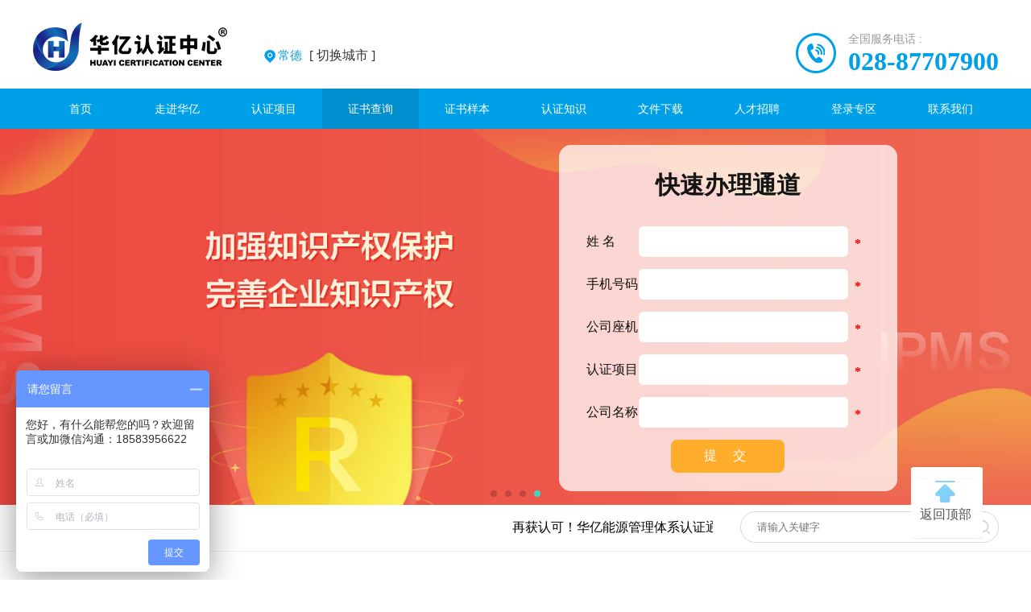

--- FILE ---
content_type: text/html; charset=utf-8
request_url: http://changde.hyrzz.com/index/cert/fwquery/cid/14.html
body_size: 5888
content:
<html>
<head>
    <meta charset="utf-8">
    <meta name="viewport" content="width=device-width,initial-scale=1">
    <meta http-equiv="X-UA-Compatible" content="IE=edge,chrome=1"/>
    <meta name="renderer" content="webkit"/>
    <meta name="baidu-site-verification" content="codeva-nUfoXcWZhW" />
    <title>
        服务管理师查询 - 知识产权管理体系认证(IPMS)_贯标认证机构_贯标补贴_贯标什么意思_北京_上海_广东_四川_重庆_浙江_江苏_安徽_福建_山东_河南_湖南_湖北_河北_天津_陕西_贵州_云南_广西_山西_辽宁_吉林_黑龙江_甘肃_青海_内蒙古_宁夏_新疆    </title>
    <meta name="keywords" content="贯标补贴，贯标认证机构，贯标什么意思，北京知识产权管理体系认证，上海知识产权管理体系认证，广东知识产权管理体系认证，四川知识产权管理体系认证，重庆知识产权管理体系认证，浙江知识产权管理体系认证，江苏知识产权管理体系认证，安徽知识产权管理体系认证，福建知识产权管理体系认证，山东知识产权管理体系认证，河南知识产权管理体系认证，湖南知识产权管理体系认证，湖北知识产权管理体系认证，河北知识产权管理体系认证，天津知识产权管理体系认证，陕西知识产权管理体系认证，贵州知识产权管理体系认证，云南知识产权管理体系认证，广西"/>
    <meta name="description" content="目前获准从事的认证领域有：知识产权管理体系 （IPMS）、信息安全管理体系认证(ISO27001)、信息技术服务管理体系认证(ISO20000)、质量管理体系（ISO9001）、环境管理体系（ISO14001）、职业健康安全管理体系（ISO45001）、商品售后 服务评价体系（GB/T 27922-2011）、企业诚信管理体系（GB∕T31950-2015）、HSE健康安全环境管理体系、 医疗器械质量管理体系（ISO13485）等认证业务。"/>
    <meta name="360-site-verification" content="a84a72cefaf9e530572144330e84a397"/>
    <link type="text/css" rel="stylesheet" href="/assets/web/css/swiper.css">
    <link href="/assets/web/css/css.css" rel="stylesheet">
    <script src="/assets/web/js/jquery.min.js"></script>
    <script src="/assets/web/js/rollslide.js"></script>
</head>
<body>

<div class="form23">
    <h2>快速办理通道</h2>
    <form action="/index/index/apply.html" enctype="multipart/form-data" method="post">
        <input type="hidden" name="__token__" value="86590a6252e5079a3b2169301bcb7fb0" />        <div class="input1"><span>姓    名</span><input type='text' name='row[name]' required/><i>*</i></div>
        <div class="input1"><span>手机号码</span><input type='text' name='row[tel]' required/><i>*</i></div>
        <div class="input1"><span>公司座机</span><input type='text' name='row[mobile]' required/><i>*</i></div>
        <div class="input1"><span>认证项目</span><input type='text' name='row[project]' required/><i>*</i></div>
        <div class="input1"><span>公司名称</span><input type='text' name='row[company]' required/><i>*</i></div>
        <input type="submit" name="submit" value="提 交" class='coolbg'/>
    </form>
</div>

<div class="head w1200" id="top">
    <div class="logo fl"><a href="/"><img src="/assets/web/picture/logo.png"/></a></div>
    <div class="qhcs fl" id="cs"><a href="/index/index/website.html"> <span id="cs135">常德</span> [ 切换城市 ] </a></div>
    <div class="dh fr">
        <p>全国服务电话 :</p>
        <a href="tel:028-87707900">028-87707900</a>
    </div>
</div>
<div class="clear"></div>

<div id="navcont">
    <div id="nav">
        <ul>
            <li class="nav22"><a href="/" class="">首页</a></li>
                        <li class="nav22">
                <a href="javascript:;" > 走进华亿</a>
                                <ul class="jk1">
                                        <li><a href="/index/company/info/cid/2.html">公司简介</a></li>
                                        <li><a href="/index/company/qual/cid/3.html">公司资质</a></li>
                                        <li><a href="/index/company/info/cid/4.html">公司文化</a></li>
                                        <li><a href="/index/company/info/cid/5.html">组织机构</a></li>
                                        <li><a href="/index/company/info/cid/6.html">认证流程</a></li>
                                        <li><a href="/index/company/news/cid/7.html">公司新闻</a></li>
                                    </ul>
                            </li>
                        <li class="nav22">
                <a href="javascript:;" > 认证项目</a>
                                <ul class="jk2">
                                        <li><a href="/index/article/project/cid/8/id/770.html">ISO 56005《创新管理-知识产权管理指南》</a></li>
                                        <li><a href="/index/article/project/cid/8/id/56.html">知识产权合规管理体系</a></li>
                                        <li><a href="/index/article/project/cid/8/id/60.html">质量管理体系</a></li>
                                        <li><a href="/index/article/project/cid/8/id/61.html">环境管理体系</a></li>
                                        <li><a href="/index/article/project/cid/8/id/62.html">职业健康安全管理体系</a></li>
                                        <li><a href="/index/article/project/cid/8/id/81.html">能源管理体系</a></li>
                                        <li><a href="/index/article/project/cid/8/id/79.html">食品安全管理体系</a></li>
                                        <li><a href="/index/article/project/cid/8/id/64.html">信息安全管理体系</a></li>
                                        <li><a href="/index/article/project/cid/8/id/65.html">信息技术服务管理体系</a></li>
                                        <li><a href="/index/article/project/cid/8/id/92.html">社会责任管理体系</a></li>
                                        <li><a href="/index/article/project/cid/8/id/55.html">工程建设施工企业质量管理体系认证</a></li>
                                        <li><a href="/index/article/project/cid/8/id/90.html">公有云个人身份信息安全管理体系</a></li>
                                        <li><a href="/index/article/project/cid/8/id/89.html">云服务信息安全管理体系</a></li>
                                        <li><a href="/index/article/project/cid/8/id/83.html">测量管理体系</a></li>
                                        <li><a href="/index/article/project/cid/8/id/80.html">产品追溯管理体系</a></li>
                                        <li><a href="/index/article/project/cid/8/id/77.html">业务连续性管理体系</a></li>
                                        <li><a href="/index/article/project/cid/8/id/76.html">隐私信息安全管理体系</a></li>
                                        <li><a href="/index/article/project/cid/8/id/70.html">绿色供应链管理体系</a></li>
                                        <li><a href="/index/article/project/cid/8/id/69.html">合规管理体系</a></li>
                                        <li><a href="/index/article/project/cid/8/id/68.html">供应链安全管理体系</a></li>
                                        <li><a href="/index/article/project/cid/8/id/67.html">道路交通安全管理体系</a></li>
                                        <li><a href="/index/article/project/cid/8/id/66.html">物业服务服务认证</a></li>
                                        <li><a href="/index/article/project/cid/8/id/58.html">企业诚信管理体系</a></li>
                                        <li><a href="/index/article/project/cid/8/id/57.html">商品售后服务认证</a></li>
                                        <li><a href="/index/article/project/cid/8/id/59.html">HSE健康安全与环境管理体系</a></li>
                                        <li><a href="/index/article/project/cid/8/id/63.html">医疗器械质量管理体系</a></li>
                                        <li><a href="/index/article/project/cid/8/id/75.html">资产管理体系</a></li>
                                        <li><a href="/index/article/project/cid/8/id/78.html">HACCP危害分析与关键控制点</a></li>
                                        <li><a href="/index/article/project/cid/8/id/843.html">个人身份信息保护管理体系</a></li>
                                        <li><a href="/index/article/project/cid/8/id/941.html">家具定制服务认证</a></li>
                                        <li><a href="/index/article/project/cid/8/id/942.html">企业质量诚信管理体系</a></li>
                                        <li><a href="/index/article/project/cid/8/id/983.html">创新管理体系</a></li>
                                        <li><a href="/index/article/project/cid/8/id/988.html">人工智能管理体系</a></li>
                                        <li><a href="/index/article/project/cid/8/id/989.html">电子商务管理体系</a></li>
                                        <li><a href="/index/article/project/cid/8/id/990.html">数据储存安全管理体系</a></li>
                                        <li><a href="/index/article/project/cid/8/id/991.html">新能源汽车安全管理体系</a></li>
                                        <li><a href="/index/article/project/cid/8/id/992.html">碳管理体系</a></li>
                                        <li><a href="/index/article/project/cid/8/id/993.html">碳中和管理体系</a></li>
                                        <li><a href="/index/article/project/cid/8/id/994.html">设施管理管理体系</a></li>
                                        <li><a href="/index/article/project/cid/8/id/995.html">数据治理管理体系</a></li>
                                        <li><a href="/index/article/project/cid/8/id/996.html">数据资产管理体系</a></li>
                                        <li><a href="/index/article/project/cid/8/id/997.html">保安服务管理体系</a></li>
                                    </ul>
                            </li>
                        <li class="nav22">
                <a href="javascript:;" class='current'> 证书查询</a>
                                <ul class="jk3">
                                        <li><a href="/index/cert/rzquery/cid/10.html">认证证书查询</a></li>
                                        <li><a href="/index/cert/nsquery/cid/11.html">内审员证书查询</a></li>
                                        <li><a href="/index/cert/pub/cid/12.html">证书暂停公示</a></li>
                                        <li><a href="/index/cert/pub/cid/13.html">证书撤销公示</a></li>
                                        <li><a href="/index/cert/fwquery/cid/14.html">服务管理师查询</a></li>
                                    </ul>
                            </li>
                        <li class="nav22">
                <a href="/index/certificate/mod/cid/16.html" > 证书样本</a>
                            </li>
                        <li class="nav22">
                <a href="javascript:;" > 认证知识</a>
                                <ul class="jk1">
                                        <li><a href="/index/info/list/cid/18.html">行业动态</a></li>
                                        <li><a href="/index/info/list/cid/19.html">行业标准</a></li>
                                        <li><a href="/index/info/list/cid/20.html">新闻快讯</a></li>
                                        <li><a href="/index/info/list/cid/21.html">政策法规</a></li>
                                    </ul>
                            </li>
                        <li class="nav22">
                <a href="javascript:;" > 文件下载</a>
                                <ul class="jk1">
                                        <li><a href="/index/download/index/cid/23.html">申请书</a></li>
                                        <li><a href="/index/download/index/cid/24.html">认证合同</a></li>
                                        <li><a href="/index/download/index/cid/25.html">社会责任</a></li>
                                        <li><a href="/index/download/index/cid/26.html">公开文件</a></li>
                                        <li><a href="/index/download/index/cid/33.html">认证标志</a></li>
                                    </ul>
                            </li>
                        <li class="nav22">
                <a href="javascript:;" > 人才招聘</a>
                                <ul class="jk1">
                                        <li><a href="/index/recruit/index/cid/28.html">招聘岗位</a></li>
                                        <li><a href="/index/recruit/index/cid/29.html">审核员注册</a></li>
                                    </ul>
                            </li>
                        <li class="nav22">
                <a href="http://cx.hyrzzx.com/Login.aspx" > 登录专区</a>
                            </li>
                        <li class="nav22">
                <a href="/index/company/contact/cid/31.html" > 联系我们</a>
                            </li>
                    </ul>
    </div>
</div>
<section class="main-wrapper" data-cc="m">
    <div class="banner-wrapper" id="mySwipe" style="position:relative;z-index:120;">
        <div class="swiper-container">
            <div class="swiper-wrapper">
                                <div class="swiper-slide">
                    <a href="javascript:void(0)" class="banner banner-home">
                        <img src="http://changde.hyrzz.com/uploads/20250703/9b67b28f2795593d0fb92881fe77a1a8.jpg">
                    </a>
                </div>
                                <div class="swiper-slide">
                    <a href="javascript:void(0)" class="banner banner-home">
                        <img src="http://changde.hyrzz.com/uploads/20250627/843ab37574137f314192727758fe741b.jpg">
                    </a>
                </div>
                                <div class="swiper-slide">
                    <a href="javascript:void(0)" class="banner banner-home">
                        <img src="http://changde.hyrzz.com/uploads/20250627/5fecbcbe758aedf59e3ff7a2e6ccebaa.jpg">
                    </a>
                </div>
                                <div class="swiper-slide">
                    <a href="javascript:void(0)" class="banner banner-home">
                        <img src="http://changde.hyrzz.com/uploads/20240201/efda6eb7c97993d96033a36e9361a6f5.jpg">
                    </a>
                </div>
                            </div>
            <a href="javascript:void(0);" class="swiper-next swipe-direct">
                <span class="icon icon-next"></span>
            </a>
            <a href="javascript:void(0);" class="swiper-prev swipe-direct">
                <span class="icon icon-prev"></span>
            </a>
            <div class="swiper-pagination" id="SwipeNavgation"></div>
        </div>
    </div>
</section>
<script src="/assets/web/js/swiper.jquery.min.js"></script>
<script>
    var swiperBlogImg = new Swiper('.swiper-container', {
        pagination: '.swiper-pagination',
        paginationClickable: true,
        loop: true,
        autoplay: 5000,
        effect: 'slide',
        nextButton: '.swiper-next',
        prevButton: '.swiper-prev',
    });
</script>

<div class="gga w1200">
    <div class="gga1 fl">
        <marquee direction="left">
            再获认可！华亿能源管理体系认证通过CNAS评审        </marquee>
    </div>
    <div class="ss">
        <form method="get" action="/index/index/search.html" class="searchForm" name="searchForm">
            <input type="text" name="keyword" placeholder="请输入关键字" id="edtSearch" size="12"/>
            <input type="submit" value="" name="btnPost" id="btnPost"/>
        </form>
    </div>
    <div class="clear"></div>
</div>
<div class="bd1"></div>
<div class="lmnr1 w1200">
    <div class="fl lmnr11">
        <div class="lmnrdh1">
            <div class="tit3 w100"><a href='javascript:;'>证书查询</a></div>
            <ul class="gsjj0">
                                <li><a href='/index/cert/rzquery/cid/10.html' class="">认证证书查询</a></li>
                                <li><a href='/index/cert/nsquery/cid/11.html' class="">内审员证书查询</a></li>
                                <li><a href='/index/cert/pub/cid/12.html' class="">证书暂停公示</a></li>
                                <li><a href='/index/cert/pub/cid/13.html' class="">证书撤销公示</a></li>
                                <li><a href='/index/cert/fwquery/cid/14.html' class="thisclass">服务管理师查询</a></li>
                                <li><a href='/index/cert/zjquery/cid/15.html' class="">专家库</a></li>
                            </ul>
        </div>
        <div class="tit3 w100 mt40">
            <a href="/index/company/contact/cid/31.html">联系我们</a>
        </div>
        <ul class="gsjj01">
            <li class="zcb1">服务热线<br />
                028-87707900            </li>
            <li class="zcb2">在线QQ<br />
                2464079177            </li>
            <li class="zcb3">24小时热线<br />
                130-8665-3322            </li>
            <li class="zcb4">投诉邮箱<br />
                huayirenzheng@126.com            </li>
        </ul>
    </div>
    <div class="fr lmnr2">
        <h1>服务管理师查询</h1>
        <div class="xwlb3">
            <div class="zscx666">
                <h2>服务管理师查询</h2>
                <form action="/index/cert/query/cid/14.html" class="qycx666" method="post">
                    <p><i>证书编号</i>
                        <input type="text" name="cert_num" value="" required>
                    </p>
                    <p><i>姓名</i>
                        <input type="text" name="cert_name" value="" required>
                    </p>
                    <p><i>证件号码</i>
                        <input type="text" name="cert_card" value="" required>
                    </p>
                    <input type="submit" value="提交办理"  class="tjbl" />
                    <span>需输入完整的证书号和人员姓名<i>*</i></span>
                </form>

            </div>
        </div>
    </div>
    <div class="clear"></div>
</div>
<div class="footer">
    <div class="foot w1200">
        <div class="foot1"><span class="zxd1">咨询电话</span>
            <h4>028-87707900</h4>
            <h4 class="bd11">130-8665-3322</h4>
            <span class="lxd1">联系方式</span>
            <p>QQ: 2464079177</p>
            <p>地址: 四川省成都市成华区东华二路38号4栋24层1号</p>
            <p>投诉邮箱：huayirenzheng@126.com</p>
        </div>
        <div class="foot2">
            <dl>
                <dd><a href="/index/company/info/cid/2.html"> 走进华亿</a></dd>
                <dt><a href="/index/company/info/cid/2.html">公司简介</a></dt>
                <dt><a href="/index/company/qual/cid/3.html">公司资质</a></dt>
                <dt><a href="/index/company/info/cid/4.html">公司文化</a></dt>
                <dt><a href="/index/company/info/cid/5.html">组织机构</a></dt>
                <dt><a href="/index/company/info/cid/6.html">认证流程</a></dt>
            </dl>
            <dl>
                <dd><a href="/index/cert/rzquery/cid/10.html"> 证书查询</a></dd>
                <dt><a href="/index/cert/rzquery/cid/10.html">认证证书查询</a></dt>
                <dt><a href="/index/cert/nsquery/cid/11.html">内审员证书查询</a></dt>
                <dt><a href="/index/cert/pub/cid/12.html">证书暂停公示</a></dt>
                <dt><a href="/index/cert/pub/cid/13.html">证书撤销公示</a></dt>
                <dt><a href="/index/cert/fwquery/cid/14.html">服务管理师查询</a></dt>
            </dl>
            <dl>
                <dd><a href="/index/info/list/cid/18.html"> 认证知识</a></dd>
                <dt><a href="/index/info/list/cid/18.html/">行业动态</a></dt>
                <dt><a href="/index/info/list/cid/19.html">行业标准</a></dt>
                <dt><a href="/index/info/list/cid/20.html">新闻快讯</a></dt>
                <dt><a href="/index/info/list/cid/21.html">政策法规</a></dt>
            </dl>
            <dl>
                <dd><a href="/index/download/index/cid/23.html"> 文件下载</a></dd>
                <dt><a href="/index/download/index/cid/23.html">申请书</a></dt>
                <dt><a href="/index/download/index/cid/24.html">认证合同</a></dt>
                <dt><a href="/index/download/index/cid/25.html">社会责任</a></dt>
                <dt><a href="/index/download/index/cid/26.html">公开文件</a></dt>
            </dl>
            <dl>
                <dd><a href="Javascript:;"> 认证项目</a></dd>
                <dt><a href="/index/article/project/cid/8/id/56.html">知识产权管理体系</a></dt>
                <dt><a href="/index/article/project/cid/8/id/56.html">信息安全管理体系</a></dt>
                <dt><a href="/index/article/project/cid/8/id/65.html">信息技术服务管理</a></dt>
                <dt><a href="/index/article/project/cid/8/id/79.html">食品安全管理体系</a></dt>
                <dt><a href="/index/article/project/cid/8/id/73.html">企业信用等级评价</a></dt>
            </dl>
        </div>
        <div class="foot3">
            <h3>扫码关注公众号</h3>
            <img src="/assets/web/picture/wx.jpg"/>
            <p>关注我们了解更多资讯</p>
            <span id="llcs">
                网站浏览:50857447次
            </span>
        </div>
        <div class="clear"></div>
    </div>

    <div class="footer1">华亿认证中心有限公司 版权所有 备案号:<a href="https://beian.miit.gov.cn" target="https://beian.miit.gov.cn" rel="nofollow">蜀ICP备18035890号</a>
        <a href="https://beian.mps.gov.cn/#/query/webSearch?code=51010802032535" rel="noreferrer" target="_blank"><img style="height: 18px;margin:0 2px 4px 10px" src="/assets/img/gongan.png"/>川公网安备51010802032535号</a ><span>
<script type="text/javascript">document.write(unescape("%3Cspan id='cnzz_stat_icon_1278662432'%3E%3C/span%3E%3Cscript src='https://s9.cnzz.com/z_stat.php%3Fid%3D1278662432%26show%3Dpic1' type='text/javascript'%3E%3C/script%3E"));</script>
    </span></div>


</div>


<div class="side-bar">
    <div class="bdh566">
        <a href="http://wpa.qq.com/msgrd?v=3&uin=2596637227&site=qq&menu=yes" target="_blank"><img
                src="/assets/web/picture/qq.png">在线客服</a>
        <li><img src="/assets/web/picture/wx.png">官方微信
            <div class="chat-tips wx19"><img src="/assets/web/picture/wx.jpg">
                <p>微信扫一扫关注</p></div>
        </li>
        <li><img src="/assets/web/picture/dh3.png">客服电话
            <div class="chat-tips">028-87707900<i></i></div>
        </li>
        <li><img src="/assets/web/picture/dh2.png">24小时热线
            <div class="chat-tips">130-8665-3322<i></i></div>
        </li>
        <li><img src="/assets/web/picture/yx.png">资料投递
            <div class="chat-tips" style="font-size:12px;">huayirenzheng@126.com<i></i></div>
        </li>
    </div>
    <a href="#top"><img src="/assets/web/picture/top.png">返回顶部</a>
</div>
<script>
    $(".side-bar").hover(function () {
        $(".side-bar").addClass("side-bar2");
    }, function () {
        $(".side-bar").removeClass("side-bar2");
    });


</script>
<script>
    (function () {
        var src = "https://jspassport.ssl.qhimg.com/11.0.1.js?d182b3f28525f2db83acfaaf6e696dba";
        document.write('<script src="' + src + '" id="sozz"><\/script>');
    })();
</script>
<script>
    var _hmt = _hmt || [];
    (function () {
        var hm = document.createElement("script");
        hm.src = "https://hm.baidu.com/hm.js?32fd043db0d860dcae78204606c211d5";
        var s = document.getElementsByTagName("script")[0];
        s.parentNode.insertBefore(hm, s);
    })();
</script>


</body>
</html>

--- FILE ---
content_type: text/css
request_url: http://changde.hyrzz.com/assets/web/css/css.css
body_size: 12723
content:
﻿body {
    margin: 0;
    padding: 0;
    font-family: "microsoft yahei", sans-serif;
    font-size: 14px;
    line-height: 1.2;
    color: #333;
    position: relative;
}

input[type="submit" i] {
    -webkit-appearance: none;
}

.nbd {
    border: none !important
}

div,
ul,
ol,
li,
dl,
dt,
dd,
tr,
td,
th,
p,
span {
    margin: 0;
    padding: 0;
}

.tz990 {
    border-radius: 18px;
    font-size: 16px;
    padding: 3px 25px 5px 4px;
    border: 1px solid #bdbdbd;
    margin-left: 15px;
    height: 35px;
    outline: none;
    background: #00a0ea;
    color: #fff;
    width: 80px;
    padding: 0;
    text-align: center;
    margin-left: 10px;
    cursor: pointer;
}

h1,
h2,
h3 {
    margin: 0;
    padding: 0;
    font-weight: 500;
}

li {
    list-style-type: none;
}

img {
    margin: 0;
    padding: 0;
    vertical-align: middle;
    border: 0;
    max-width: 100%;
}

a:link,
a:visited {
    color: #333333;
    text-decoration: none;
}

a:active,
a:hover {
    color: #000;
    text-decoration: none;
    outline: 0;
}

* {
    -webkit-box-sizing: border-box;
    -moz-box-sizing: border-box;
    box-sizing: border-box;
}


.fl {
    float: left;
}

.fr {
    float: right;
}

.fixed {
    position: fixed;
}

.text-ellipsis {
    display: block;
    white-space: nowrap;
    overflow: hidden;
    text-overflow: ellipsis;
}

.tac {
    text-align: center;
}

.border-b {
    border-bottom: 2px solid #0f0f0f;
}

.clear {
    clear: both;
}


* {
    margin: 0;
    padding: 0;
}

.w1200 {
    width: 1200px;
    margin: 0 auto
}

.head {
    padding-top: 24px;
}

.head img {
}

.qhcs {
    margin: 35px 0 0 35px;
    cursor: pointer;
    background: url(../images/dw.png) no-repeat left;
    padding-left: 17px;
}

.qhcs span {
    color: #0a9adc;
    font-size: 15px;
    display: inline-block;
    padding-right: 5px;
}

.dh {
    padding-left: 65px;
    background: url(../images/dh.png) no-repeat left;
    height: 65px;
    margin-top: 9px;
}

.dh p {
    margin-top: 7px;
    font-size: 14px;
    color: #999999;
}

.dh a {
    font-size: 32px;
    color: #00a0e9;
    font-weight: 700;
}

.on {
    display: block !important
}

#navcont {
    background: #00a0e9;
    width: 100%;
    margin-top: 12px;
}

#nav {
    font-family: helvetica;
    position: relative;
    width: 1200px;
    height: 50px;
    font-size: 14px;
    color: white;
    margin: 0 auto;
    line-height: 50px;
}

#nav ul {
    list-style-type: none;
}

#nav ul li {
    float: left;
    position: relative;
    width: 10%
}

#nav ul li a {
    border: 0;
    padding: 0;
    display: block;
    text-decoration: none;
    text-align: center;
    color: white;
}

#nav ul li a:hover, #nav ul li a.current {
    background: #028fcf
}

#nav ul li ul {
    display: none;
}

#nav ul li ul.on {
    display: block;
    position: absolute;
    top: 50px;
    min-width: 118px;
    left: 0;
    z-index: 40;
    line-height: 37px;
    padding: 10px 0;
    background: #2c2c2c;
}

#nav ul li ul:after {
    display: block;
    height: 10px;
    background: #2c2c2c;
}

#nav ul li ul.on li {
    float: none;
    text-align: center;
    width: 100%
}

#nav ul li ul.on li a {
    display: block;
    background: #2c2c2c;
    color: white;
    text-align: left;
    border-right: none;
    word-break: keep-all;
    white-space: nowrap;
    padding-left: 28px
}

#nav ul li ul.on li a:hover {
    background: #028fcf;
    color: #ffffff;
}

.borderleft {
    border-left: 1px solid #e9e9e9;
}

.top {
    border-top: 1px solid #f2f2f2;
}

#nav ul li ul.jk2 {
    width: 230px;
    max-height: 463px;
}

#nav ul li ul.jk3 {
    width: 165px;
}


.banner-wrapper .swipe-direct.swiper-prev {
    left: 30px;
}

.mg80 {
    margin-top: 60px;
    margin-bottom: 180px;
}

.main-wrapper {
    position: relative;
    z-index: 1;
}

.banner-wrapper .swipe-direct {
    display: none;
    opacity: 0.5;
    position: absolute;
    top: 50%;
    margin-top: -35px;
    width: 70px;
    height: 70px;
    transition: all .3s;
    cursor: pointer;
    z-index: 1;
}

.banner-wrapper:hover .swipe-direct {
    display: block;
}

.icon-next {
    width: 60px;
    height: 60px;
    display: block;
    background-image: url(../images/y.png);
}

.banner-wrapper .swipe-direct.swiper-next {
    right: 30px;
}

.icon-prev {
    width: 60px;
    display: block;
    height: 60px;
    background-image: url(../images/z.png);
}

.banner-home {
    display: block;
}

.swiper-slide img {
    width: 100%;
}

.bd1 {
    border-bottom: 1px solid #efefef;
}

.gga1 {
    width: 845px;
    background: url(../images/lb.png) no-repeat left;
    padding-left: 28px;
    margin: 18px 0 18px;
}


/*搜索框*/
.ss {
    margin-top: 8px;
    border: 1px solid #d9d7d7;
    border-radius: 25px;
    width: 321px;
    float: right;
    line-height: 36px;
}

.searchForm {
}

.searchForm input {
    width: 260px;
    margin-left: 20px;
    float: left;
    height: 37px;
    border: none;
    outline: none;
}

.searchForm input[type="submit"] {
    float: right;
    width: 37px;
    height: 37px;
    background: url(../images/ss.png) no-repeat center;
    margin: 0
}

/*.searchForm input10

.126
.0
.-webkit-input-placeholder { !* WebKit browsers *!

    color: #555;

}*/

.searchForm input:-moz-placeholder { /* Mozilla Firefox 4 to 18 */

    color: #555;

}


.-moz-placeholder { /* Mozilla Firefox 19+ */
    color: #555;
}

.searchForm input:-ms-input-placeholder { /* Internet Explorer 10+ */

    color: #555;

}

/*搜索框end*/

.gsxw1 {
    margin-top: 77px;
}

.gsxw {
    width: 342px;
    float: left;
    overflow: hidden;
}

.tit1 {
    width: 100%;
    height: 71px;
    background: url(../images/t1.png) no-repeat center;
}

.tit1 a {
    font-size: 18px;
    text-align: center;
    display: block;
    color: #fff;
    line-height: 60px;
}

.swiper-slide2 {
}

.swiper-slide2 img {
    max-height: 382px;
    position: absolute;
    margin: auto;
    left: 0;
    top: 0;
    right: 0;
    bottom: 0;
    width: auto;
}

.swiper-slide2 span {
    background: url(../images/tb.png);
    position: absolute;
    bottom: 0;
    width: 100%;
    color: #fff;
    left: 0;
    text-align: center;
    padding: 15px 15px 45px;
    font-size: 18px;
}

.swiper-slide2 a {
    display: block;
    position: relative;
    height: 382px;
}

.swiper-wrapper2 {
    height: 382px !important;
}

.swiper-container2 {
    position: relative;
}


.swiper-container2 .swiper-pagination-bullet {
    width: 10px;
    height: 10px;
    display: inline-block;
    border-radius: 100%;
    background: #fff;
    opacity: 1;
}

.swiper-container2 .swiper-pagination-bullet-active {
    background: #00a0e9;
}

.hyxw {
    width: 600px;
    float: left;
    margin: 0 10px
}

.tit2 {
    width: 100%;
    height: 85px;
    background: url(../images/t2.png) no-repeat center;
    background-position-y: -10px;
}

.tit2 span {
    width: 105px;
    float: left;
}

.tit2 a.more {
    float: right;
    background: url(../images/jt1.png) #fff no-repeat center;
    width: 23px;
    height: 23px;
    margin: 20px 20px 0 0;
    border-radius: 100%;
}

.tit2 span a {
    display: block;
    text-align: center;
    line-height: 60px;
    font-size: 18px;
    color: #fff;
    height: 70px;
}

.on2 {
}

.t22 {
    background: url(../images/t22.png) no-repeat;
    background-position-y: 2px;
}

.lb1 {
    display: none
}

.lb1 li {
    border-bottom: 1px dashed #999;
    width: 95%;
    margin-left: 3%;
}

.lb1 li a {
    width: 460px;
    word-break: keep-all;
    white-space: nowrap;
    overflow: hidden;
    text-overflow: ellipsis;
    display: inline-block;
    color: #121212;
    line-height: 57px;
}

.lb1 li a:hover {
    color: #0084c1
}

.lb1 span {
    float: right;
    line-height: 57px;
    font-size: 14px;
    color: #999999;
    margin-right: 10px;
}

.rzxg {
    width: 237px;
    float: right;
}

.tit3 {
    background: url(../images/t3.png) no-repeat center;
    background-position-y: 0;
    height: 81px;
    position: relative;
    color: #fff;
    text-align: center;
    z-index: 9;
}

.xg1 {
}

.xg2 {
}

.xg3 {
}

.xg4 {
}

.rzxg ul {
    background: #f6f6f7;
    padding-top: 15px;
    margin-top: -19px;
    position: relative;
    padding-bottom: 30px;
}

.rzxg li {
    width: 193px;
    height: 67px;
    margin: 18px auto 0;
    background: #fff;
    text-align: center;
    line-height: 67px;
}

.rzxg a {
    font-size: 18px;
    color: #333333;
}

.tit3 a {
    font-size: 18px;
    text-align: center;
    display: block;
    color: #fff;
    line-height: 60px;
}

.rzxg li img {
    margin-right: 12px;
}

.rzxg li.xg2 img {
    margin-right: 3px;
}

.rzxm {
    background: url(../images/rz4.png) no-repeat center;
    height: 76px;
    line-height: 60px;
    margin-top: 78px;
}

.rzxm a {
    font-size: 18px;
    color: #fff;
    display: block;
    text-align: center
}

.zrxm2 {
    width: 358px;
    height: 448px;
    border: 1px solid #f1f1f1;
    float: left;
    background: url(../images/xm1.jpg) no-repeat bottom;
    position: relative;
}

.zrxm2 h2 {
    font-size: 26px;
    color: #333333;
    font-weight: 700;
    padding: 64px 0 0 40px;
}

.zrxm2 a {
    width: 121px;
    height: 47px;
    display: block;
    position: absolute;
    bottom: 100px;
    left: 37px;
    background: #00a0e9;
    text-align: center;
    line-height: 47px;
    color: #fff;
    border-radius: 10px;
}

.zrxm2 h2 a {
    font-size: 26px;
    color: #333333;
    font-weight: 700;
    padding: 0;
    display: block;
    position: relative;
    width: 100%;
    background: none;
    left: 0;
    bottom: 0;
    right: 0;
    top: 0;
    text-align: left;
    height: auto;
}

.rzxm6 h6 a {
    font-size: 18px;
    color: #333333;
    font-weight: 500;
    padding: 0;
    display: block;
    position: relative;
    width: 100%;
    background: none;
    left: 0;
    bottom: 0;
    right: 0;
    top: 0;
    text-align: left;
    height: auto;
    overflow: hidden;
    display: -webkit-box;
    -webkit-line-clamp: 1;
    -webkit-box-orient: vertical;
    text-overflow: ellipsis;
}

.zrxm2 h2 a:hover {
    background: none;
}

.rzxm6 h6 a:hover {
    background: none;
}

.zrxm2 p {
    font-size: 14px;
    color: #999999;
    padding: 30px 80px 0 36px;
    line-height: 1.9;
    text-align: justify;
    overflow: hidden;
    display: -webkit-box;
    -webkit-line-clamp: 5;
    -webkit-box-orient: vertical;
    text-overflow: ellipsis;
}

.zrxm2 a:hover {
    background: #e9b500
}

.rzxm6 {
    width: 275px;
    height: 221px;
    border: 1px solid #f1f1f1;
    float: left;
    position: relative;
    margin-left: 5px;
    margin-bottom: 5px;
    background-size: 100% 100%
}

.rzxm6 h6 {
    font-size: 18px;
    color: #333333;
    padding-top: 33px;
    padding-left: 28px;
    font-weight: 500;
}

.rzxm6 p {
    font-size: 14px;
    color: #999999;
    padding: 15px 40px 0 26px;
    line-height: 1.5;
    text-align: justify;
    overflow: hidden;
    display: -webkit-box;
    -webkit-line-clamp: 2;
    -webkit-box-orient: vertical;
    text-overflow: ellipsis;
}

.rzxm6 a {
    width: 82px;
    height: 33px;
    display: block;
    position: absolute;
    bottom: 38px;
    left: 27px;
    background: #00a0e9;
    text-align: center;
    line-height: 33px;
    color: #fff;
    border-radius: 10px;
}

.rzxm6 a:hover {
    background: #e9b500
}

.bjt1 {
    background: url(../images/r1.jpg) no-repeat bottom;
}

.bjt2 {
    background: url(../images/r2.jpg) no-repeat bottom;
}

.bjt3 {
    background: url(../images/r3.jpg) no-repeat bottom;
}

.bjt4 {
    background: url(../images/r4.jpg) no-repeat bottom;
}

.bjt5 {
    background: url(../images/r5.jpg) no-repeat bottom;
}

.bjt6 {
    background: url(../images/r6.jpg) no-repeat bottom;
}

.bjt7 {
    background: url(../images/r7.jpg) no-repeat bottom;
}

.bjt8 {
    background: url(../images/r8.jpg) no-repeat bottom;
}

.bjt9 {
    background: url(../images/r9.jpg) no-repeat bottom;
}

.bjt10 {
    background: url(../images/r10.jpg) no-repeat bottom;
}

.bjt11 {
    background: url(../images/r11.jpg) no-repeat bottom;
}

.swiper-container3 {
    overflow: hidden;
    width: 1200px;
    margin: 0 auto;
}

.tc9 {
    text-align: center;
    margin-top: 10px;
}

.tc9 a {
    cursor: pointer;
    border: 1px solid #999;
    width: 92px;
    height: 32px;
    text-align: center;
    display: inline-block;
    margin: 10px;
    line-height: 32px;
    border-radius: 20px;
    font-size: 18px;
    color: #999999;
}

.swiper-prev3 {
}

.swiper-next3 {
}

.swiper-wrapper3 {
    height: 454px;
}

.tc9 a:hover {
    background: #00a0e9;
    color: #fff;
}

.gsjj {
    margin-top: 80px;
}

.gsjj1 {
    width: 275px;
    float: left;
}

.w100 {
    width: 100%;
    background-size: 100% 100%;
}

.gsjj11 {
    border: 1px solid #f1f1f1;
    padding-bottom: 15px;
    margin-top: -10px;
    border-top: none;
}

.gsjj11 a {
}

.gsjj11 p {
    font-size: 14px;
    color: #333333;
    padding: 10px;
    text-align: justify;
    line-height: 2.3;
    word-break: break-all;
}

.gsjj11 span {
    display: inline-block;
    padding-left: 10px;
    color: #028fcf;
    background: url(../images/jt.png) no-repeat right;
    padding-right: 22px;
}

.gsjj11 img {
    display: block;
    margin: 8px auto
}

.gsjj2 {
    width: 260px;
    float: left;
    margin: 0 10px;
}

.gsjj2 ul {
    background: #f6f6f7;
    padding-top: 15px;
    margin-top: -19px;
    position: relative;
    padding-left: 7px;
    padding-right: 7px;
    padding-bottom: 27px;
}

.gsjj2 li {
    float: left;
    margin: 10px auto;
    width: 50%;
}

.gsjj2 i {
    width: 110px;
    height: 100px;
    display: block;
    background: #fff;
    border: 1px solid #eceeee;
    margin: 10px auto;
    text-align: center;
}

.gsjj2 img {
    margin-top: 25px;
}

.gsjj2 span {
    display: block;
    text-align: center;
}

.gsjj2 a {
    display: block
}

.gsjj3 {
    width: 645px;
    float: left;
}

.gssl1 {
    width: 160px;
    float: left;
    background: #f6f6f7;
}

.zl1 {
    width: 424px;
    float: left;
    margin-left: 30px;
    display: none;
    height: 320px;
    position: relative;
}

.kk1 {
    margin: -15px 3px 0 5px;
    border: 1px solid #f1f1f1;
    border-top: none;
    padding-top: 10px;
}

.gssl1 li {
    height: 85px;
    line-height: 85px;
    text-align: center;
    cursor: pointer;
    font-size: 18px;
}

.gssl1 li.in {
    background: #fff;
}

.zl1 img {
    position: absolute;
    bottom: 5px;
}

.zl1 p {
    line-height: 1.7;
    padding-top: 18px;
}

.hyrz {
    display: block;
    width: 424px;
    overflow: hidden;
    float: left;
    margin-left: 20px;
    position: relative
}

.hyrz2 {
    text-align: center
}

.hyrz2 h3 {
    font-size: 18px;
    font-weight: 700;
    margin: 26px 0 30px;
}

.hyrz2 .gsdh {
    font-weight: 700;
    display: inline-block;
    background: url(../images/gsdh.png) no-repeat left;
    padding-left: 21px;
}

.gsdz {
    font-weight: 700;
    display: inline-block;
    background: url(../images/gsdz.png) no-repeat left;
    padding-left: 21px;
}

.hyrz2 p {
    margin: 8px 35px;
    line-height: 1.5;
}

.gzsj {
    font-weight: 700;
    display: inline-block;
    background: url(../images/gzsj.png) no-repeat left;
    padding-left: 21px;
}

.sx1 {
}

.sx1 img {
    cursor: pointer;
    z-index: 999;
}

.disn {
    display: none
}

.swiper-prev4 {
    position: absolute;
    top: 50%;
    left: 5px;
}

.swiper-next4 {
    position: absolute;
    top: 50%;
    right: 5px;
}

.hyrz2 p.sj10 {
    width: 180px;
    margin: 8px auto;
}

.yqlj {
    margin-top: 78px;
    background: url(../images/yq.png) no-repeat center;
    text-align: center;
    color: #fff;
    font-size: 18px;
    height: 81px;
    line-height: 65px;
}

.yqlj1 ul {
    width: 90%;
    margin: 0 auto 60px;
}

.yqlj1 li {
    width: 180px;
    height: 92px;
    border: 1px solid #f1f1f1;
    float: left;
    margin: 15px 5px 15px 46px;
    float: left;
    position: relative
}

.yqlj1 li img {
    max-width: 179px;
    max-height: 90px;
    margin: auto;
    display: inline-block;
    position: absolute;
    left: 0;
    right: 0;
    top: 0;
    bottom: 0;
}

.yqlj1 {
    position: relative;
    margin-bottom: 80px;
}

.roll-wrap:hover .control {
    display: block
}

.roll-wrap {
    position: relative;
    height: 110px;
    overflow: hidden;
    margin: 0 auto
}

.roll-wrap .roll__list {
}


.after {
    content: "";
    display: table;
    line-height: 0
}


.after {
    clear: both
}

.roll_row .roll__list {
    width: 9999px
}

.control {
    position: absolute;
    top: 50px;
    padding: 6px 6px;
    font-weight: 700;
    text-decoration: none;
    color: #fff;
    background-color: rgba(0, 0, 0, .3)
}

.control:hover {
    background-color: rgba(0, 0, 0, .5)
}

.control.pre {
    left: 5px
}

.control.next {
    right: 5px
}

.roll_col {
    width: 100%;
    height: 200px;
    overflow: hidden
}

.roll_col .roll__list {
    width: 100%
}

.h600 {
    height: 600px
}

.roll_col li {
    display: block;
    height: 200px;
    line-height: 200px;
    font-size: 30px;
    font-weight: 700;
    text-align: center;
    color: #fff;
    background-color: #f90
}

.roll_col .li-2 {
    background-color: #09f
}

.roll_col .li-3 {
    background-color: #f09
}

.roll_col .li-4 {
    background-color: #0f9
}

.roll_col .control {
    top: 80px
}

a.control {
    color: #fff;
}

.footer {
    background: #333333;
    padding-top: 62px;
}

.foot a {
    color: #777777
}

.foot {
    color: #fff;
    padding-bottom: 60px;
}

.foot1 {
    width: 337px;
    float: left;
    text-align: center;
    background: url(../images/sx.jpg) repeat-y right;
    padding-right: 3px;
}

.zxd1 {
    display: block;
    border: 1px solid #00a0e9;
    width: 134px;
    height: 35px;
    line-height: 34px;
    margin: 0px auto 18px;
    border-radius: 9px;
    font-size: 16px;
    color: #00a0e9;
    background: url(../images/xdh.png) no-repeat;
    text-indent: 22px;
    background-position: 22px 10px;
}

.foot1 p {
    color: #fbfbfb;
    line-height: 2;
}

.foot1 h4 {
    font-size: 26px;
    margin-bottom: 5px;
}

.lxd1 {
    display: block;
    border: 1px solid #00a0e9;
    width: 134px;
    height: 35px;
    line-height: 34px;
    margin: 0px auto 18px;
    border-radius: 9px;
    font-size: 16px;
    color: #00a0e9;
    background: url(../images/dlx.png) no-repeat;
    text-indent: 22px;
    background-position: 22px 10px;
}

h4.bd11 {
    margin-bottom: 19px;
}

.foot2 {
    min-height: 276px;
    background: url(../images/sx.jpg) repeat-y right;
    padding-right: 3px;
    width: 650px;
    float: left;
}

.foot2 dl {
    float: left;
    margin: 0 0 0 30px;
}

.foot2 dd {
    margin-bottom: 21px;
}

.foot2 dt {
    line-height: 1.9;
}

.foot2 dd a {
    font-size: 18px;
    color: #fff;
}

.foot2 dt a {
}

.foot3 {
    width: 213px;
    float: left;
    text-align: center;
}

.foot3 img {
    border: 1px solid #f1f1f1;
    width: 150px;
    border-radius: 5px;
    padding: 8px;
    margin-bottom: 12px;
}

.foot3 h3 {
    font-size: 18px;
    padding-bottom: 15px;
}

.foot3 p {
    font-size: 18px;
}

.foot3 span {
    display: inline-block;
    margin: 15px auto;
    background: url(../images/ll.png) no-repeat center;
    font-size: 12px;
    width: 144px;
    height: 34px;
    line-height: 34px;
}

.footer1 {
    text-align: center;
    background: url(../images/xx.jpg) repeat-x top;
    line-height: 60px;
    color: #6b6b6b;
}

.footer1 span {
    display: inline-block;
    padding-left: 3px;
}



.-webkit-input-placeholder { /* WebKit browsers 适配谷歌 */
    color: #cccccc !important;
}

input:-moz-placeholder, textarea:-moz-placeholder, { /* Mozilla Firefox 4 to 18 适配火狐 */
    color: #cccccc !important;
}


.-moz-placeholder { /* Mozilla Firefox 19+ 适配火狐 */
    color: #cccccc !important;
}

input:-ms-input-placeholder, textarea:-ms-input-placeholder { /* Internet Explorer 10+  适配ie*/
    color: #cccccc !important;
}

.form23 {
    width: 420px;
    height: 430px;
    background: url(../images/75.png);
    border-radius: 15px;
    position: absolute;
    top: 13em;
    right: 13%;
    z-index: 9;
}

.form23 h2 {
    font-size: 30px;
    color: #151515;
    text-align: center;
    font-weight: 700;
    padding: 30px 0;
}

.form22 {
    width: 420px;
    height: 430px;
    background: url(../images/75.png);
    border-radius: 15px;
    position: absolute;
    top: 20em;
    right: 13%;
    z-index: 9;
}

.form22 h2 {
    font-size: 30px;
    color: #151515;
    text-align: center;
    font-weight: 700;
    padding: 30px 0;
}

.input1 {
    width: 351px;
    line-height: 1.7;
    margin: 0 auto 15px;
}

.input1 span {
    display: inline-block;
    width: 65px;
    text-align: justify;
    color: #111;
}

.input1 i {
    color: #ec0000;
    font-style: normal;
    font-weight: 700;
    position: relative;
    right: -8px;
    top: 3px;
}

.input1 input {
    height: 38px;
    border: none;
    width: 260px;
    border-radius: 6px;
}

.coolbg {
    width: 141px;
    cursor: pointer;
    height: 41px;
    border: none;
    background: #ffad2b;
    border-radius: 8px;
    color: #fff;
    margin: 0 auto;
    display: block;
    letter-spacing: 8px;
    font-size: 16px;
}


.side-bar {
    width: 113px;
    height: 92px;
    background: url(../images/xf.png) no-repeat center;
    position: fixed;
    bottom: 50px;
    right: 50px;
    z-index: 100;
    background-size: 100% 100%;

}


.bdh566 {
    height: 0;
    overflow: hidden;
}


.side-bar2 {
    width: 113px;
    height: 452px;
    background: url(../images/xf.png) no-repeat center;

    position: fixed;
    bottom: 50px;
    right: 50px;
    z-index: 100;

}

.side-bar2 .bdh566 {
    height: auto;
    overflow: visible;
}

.side-bar a {
    width: 76px;
    height: 54px;
    display: block;
    margin: 19px auto 1px;
    text-align: center;
    color: #444;
    opacity: 0.9;
    position: relative;

}

.side-bar a img {
    display: block;
    margin: 0 auto 5px;
}


.side-bar li {
    width: 76px;
    height: 54px;
    display: block;
    margin: 19px auto 1px;
    text-align: center;
    color: #444;
    opacity: 0.9;
    position: relative;
    cursor: pointer;

}

.side-bar li img {
    display: block;
    margin: 0 auto 5px;
}

.side-bar a:hover {
    opacity: 1;
}

.side-bar li:hover {
    opacity: 1;
}

.side-bar .icon-qq {
    background-position: 0 -62px;
}

.side-bar .icon-chat {
    background-position: 0 -130px;
    position: relative;
}

.side-bar a:hover .chat-tips, .side-bar li:hover .chat-tips {
    display: block;
}

.side-bar .icon-blog {
    background-position: 0 -198px;
}

.side-bar .icon-mail {
    background-position: 0 -266px;
}

.side-bar .icon-totop {
    background-position: 0 -334px;
}

.footer1 a {
    color: #6b6b6b;
}

.chat-tips {
    position: absolute;
    right: 78px;
    top: -3px;
    display: none;
    width: 182px;
    height: 60px;
    line-height: 60px;
    text-align: center;
    background: url(../images/dj.png) no-repeat center;
    font-size: 14px;
}

.chat-tips img {
    width: 92px;
    height: 92px;
    margin: 20px 22px 0 22px !important;
}

input[type="submit" i].coolbg321:hover {
    color: #fff;
    background: #008dce
}

.wx19 {
    width: 146px;
    height: 168px;
    background: url(../images/wx19.png) no-repeat center;
}

.wx19 img {
}

.wx19 p {
    line-height: 30px;
    text-indent: -8px;
}

.ffl .form22 {
}

.ffl .form23 {
}

.lmnr11 {
    width: 306px;
    margin-bottom: 76px;
}

.lmnr1 {
    margin-top: 75px;
}

.gsjj0 {
    border: 1px solid #ededed;
    margin-top: -10px;
    padding-top: 15px;
    border-top: none;
    padding-bottom: 8px;
    border-radius: 5px;
}

.gsjj0 li {
    line-height: 50px;
    width: 270px;
    margin: 0 auto;
    border-bottom: 1px solid #ededed;
}

.gsjj0 li a {
    display: block;
    padding-left: 39px;
    background: url(../images/j.png) no-repeat left;
    font-size: 16px;
}

.gsjj0 li:last-child, .gsjj01 li:last-child {
    border: none;
}

.gsjj0 li a:hover, .gsjj0 li a.thisclass {
    background: url(../images/jo.png) no-repeat left;
    color: #028fcf
}

.mt40 {
    margin-top: 40px;
}

.gsjj01 {
    border: 1px solid #ededed;
    margin-top: -10px;
    padding-top: 15px;
    border-top: none;
    padding-bottom: 0px;
    border-radius: 5px;
}

.gsjj01 li {
    line-height: 35px;
    width: 270px;
    margin: 0 auto;
    border-bottom: 1px solid #ededed;
    font-size: 16px;
    padding: 8px 0 8px 40px;
}

.zcb1 {
    background: url(../images/zj.png) no-repeat left;
}

.zcb2 {
    background: url(../images/q.png) no-repeat left;
}

.zcb3 {
    background: url(../images/d.png) no-repeat left;
}

.zcb4 {
    background: url(../images/yx1.png) no-repeat left;
}

.lmnr2 {
    width: 800px;
}

.lmnr2 h1 {
    font-size: 26px;
    padding-bottom: 17px;
    background: url(../images/x.png) no-repeat bottom;
}

.lmnr3 img {
    max-width: 100%;
    height: auto !important
}

.lmnr3 p {
    padding-bottom: 30px;
    line-height: 1.7;
    font-size: 14px;
}

.lmnr3 {
    padding-top: 30px;
}

.proPic, #goTop, #footerToolBar, .toolMask, #chatToolBox, .container, .pro .box .proPicTitle, .pro #quotation li .proPicTitle, #quotation .pro li .proPicTitle, .pro .box:hover img, .pro #quotation li:hover img, #quotation .pro li:hover img, .asideList > li, .spec-list li {
    transition: all 0.6s ease 0s;
    -moz-transition: all 0.6s ease 0s;
    -webkit-transition: all 0.6s ease 0s;
    -o-transition: all 0.6s ease 0s;
    -ms-transition: all 0.6s ease 0s;
}

.zoom ul, .zoom li {
    list-style: none
}

.zoom li img {
    max-width: 100%;
}

.mainTop .mainTitle {
    text-overflow: ellipsis;
    overflow: hidden;
    display: block;
    white-space: nowrap;
}

.dddy3 {
    width: 98.6%;
}

.asideTitle span, #proDes #tags li span, .newsList li > a, .inner, img, input, textarea, select, button, table, label, .center, .searchForm, .formStyle li, #footerToolBar li, #footerToolBar li a, .toolMask .toolTop, .fofContainer img, .fofContainer input, .fofContainer textarea, .fofContainer select, .fofContainer button, .fofContainer table, .fofCenter, .fofWrap input, .fofSearch, .fofLeft img, .footPro div.box, .footPro dl, .asideWrap, .proleft, .proright, .procon a.box, .spec-list li, #proDes #tags li, .related .title, #quotation li, .videoWrap a.playbtn, td, th {
    -moz-box-sizing: border-box;
    -webkit-box-sizing: border-box;
    -o-box-sizing: border-box;
    -ms-box-sizing: border-box;
    box-sizing: border-box;
}

.clearfix, #tags, #proDes #tags, .tagContent, .contactLeft li {
    *zoom: 1;
}

.clearfix:before, #tags:before, #proDes #tags:before, .tagContent:before, .contactLeft li:before, .clearfix:after, #tags:after, #proDes #tags:after, .tagContent:after, .contactLeft li:after {
    content: "";
    display: table;
}

.clearfix:after, #tags:after, #proDes #tags:after, .tagContent:after, .contactLeft li:after {
    clear: both;
}

.fancybox-wrap, .fancybox-skin, .fancybox-outer, .fancybox-inner, .fancybox-image, .fancybox-wrap iframe, .fancybox-wrap object, .fancybox-nav, .fancybox-nav span, .fancybox-tmp {
    padding: 0;
    margin: 0;
    border: 0;
    outline: none;
    vertical-align: top;
}

.fancybox-wrap {
    position: absolute;
    top: 0;
    left: 0;
    z-index: 8020;
}

.fancybox-skin {
    position: relative;
    background: #f9f9f9;
    color: #444;
    text-shadow: none;
    -webkit-border-radius: 4px;
    -moz-border-radius: 4px;
    border-radius: 4px;
}

.fancybox-opened {
    z-index: 8030;
}

.fancybox-opened .fancybox-skin {
    -webkit-box-shadow: 0 10px 25px rgba(0, 0, 0, 0.5);
    -moz-box-shadow: 0 10px 25px rgba(0, 0, 0, 0.5);
    box-shadow: 0 10px 25px rgba(0, 0, 0, 0.5);
}

.fancybox-outer, .fancybox-inner {
    position: relative;
}

.fancybox-inner {
    overflow: hidden;
}

.fancybox-type-iframe .fancybox-inner {
    -webkit-overflow-scrolling: touch;
}

.fancybox-error {
    color: #444;
    font: 14px/20px "Helvetica Neue", Helvetica, Arial, sans-serif;
    margin: 0;
    padding: 15px;
    white-space: nowrap;
}

.fancybox-image, .fancybox-iframe {
    display: block;
    width: 100%;
    height: 100%;
}

.fancybox-image {
    max-width: 100%;
    max-height: 100%;
}

#fancybox-loading, .fancybox-close {
    background-image: url("../images/fancybox_sprite.png");
}

#fancybox-loading {
    position: fixed;
    top: 50%;
    left: 50%;
    margin-top: -22px;
    margin-left: -22px;
    background-position: 0 -108px;
    opacity: 0.8;
    cursor: pointer;
    z-index: 8060;
}

#fancybox-loading div {
    width: 44px;
    height: 44px;
    background: url("../images/fancybox_loading.gif") center center no-repeat;
}

.fancybox-close {
    position: absolute;
    top: -18px;
    right: -18px;
    width: 36px;
    height: 36px;
    cursor: pointer;
    z-index: 8040;
}

.fancybox-nav {
    position: absolute;
    top: 0;
    width: 40%;
    height: 100%;
    cursor: pointer;
    text-decoration: none;
    background: transparent url("../images/blank.gif"); /* helps IE */
    -webkit-tap-highlight-color: transparent;
    z-index: 8040;
}

.fancybox-prev {
    left: 0;
}

.fancybox-next {
    right: 0;
}

.ent-img3-only li, .ent-img3-more li {
    width: 636px;
    margin: 0 auto;
}

.fancybox-nav span {
    position: absolute;
    top: 50%;
    width: 2.5rem;
    height: 4.125rem;
    line-height: 4.125rem;
    text-align: center;
    margin-top: -33px;
    cursor: pointer;
    z-index: 8040;
    visibility: hidden;
    background: url(../images/left.png) no-repeat;
}

.fancybox-nav span.right {
    background: url(../images/right.png) no-repeat;
}

.fancybox-nav span:before {
    font-family: icomoon;
    font-size: 36px;
    color: #fff;
}

.ent-img3-more li {
}

.fancybox-prev span {
    left: 3px;
}

.zoom li {
    position: relative;
    height: 639px;
    margin: 110px auto 35px;
}

.zoom a.fancybox {
    position: absolute;
    width: 100%;
    left: 0;
    top: 8px;
    bottom: 8px;
    z-index: 99999
}

.tagContent {
    word-wrap: break-word;
    word-break: break-word;
    display: none;
    overflow: hidden;
}

.tagContent:first-child {
    display: block;
}

.tagContent table {
    width: 100%;
}


.fancybox-next span {
    right: 3px;
}


.fancybox-nav:hover span {
    visibility: visible;
}

.fancybox-tmp {
    position: absolute;
    top: -99999px;
    left: -99999px;
    visibility: hidden;
    max-width: 99999px;
    max-height: 99999px;
    overflow: visible !important;
}

.fancybox-lock {
    overflow: hidden !important;
    width: auto;
}

.fancybox-lock body {
    overflow: hidden !important;
}

.fancybox-lock-test {
    overflow-y: hidden !important;
}

.fancybox-overlay {
    position: absolute;
    top: 0;
    left: 0;
    overflow: hidden;
    display: none;
    z-index: 8010;
    background: url("../images/tm.png");
}

.fancybox-overlay-fixed {
    position: fixed;
    bottom: 0;
    right: 0;
}

.fancybox-lock .fancybox-overlay {
    overflow: auto;
    overflow-y: scroll;
}

.fancybox-title {
    visibility: hidden;
    font: normal 13px/20px "Helvetica Neue", Helvetica, Arial, sans-serif;
    position: relative;
    text-shadow: none;
    z-index: 8050;
}

.fancybox-opened .fancybox-title {
    visibility: visible;
}

.fancybox-title-float-wrap {
    position: absolute;
    bottom: 0;
    right: 50%;
    margin-bottom: -35px;
    z-index: 8050;
    text-align: center;
}

.fancybox-title-float-wrap .child {
    display: inline-block;
    margin-right: -100%;
    padding: 2px 20px;
    background: transparent;
    background: rgba(0, 0, 0, 0.8);
    -webkit-border-radius: 15px;
    -moz-border-radius: 15px;
    border-radius: 15px;
    text-shadow: 0 1px 2px #222;
    color: #FFF;
    font-weight: bold;
    line-height: 24px;
    white-space: nowrap;
}

.fancybox-title-outside-wrap {
    position: relative;
    margin-top: 10px;
    color: #fff;
}

.fancybox-title-inside-wrap {
    padding-top: 10px;
}

.fancybox-title-over-wrap {
    position: absolute;
    bottom: 0;
    left: 0;
    color: #fff;
    padding: 10px;
    background: #000;
    background: rgba(0, 0, 0, 0.8);
}

.procontact {
    padding-top: 10px;
    margin-top: 1.5%;
}

.procontact li {
    line-height: 1.3;
    padding: 3px 0;
}

.slick-dots li button, .slick-prev, .slick-next {
    transition: all 0.6s ease 0s;
    -moz-transition: all 0.6s ease 0s;
    -webkit-transition: all 0.6s ease 0s;
    -o-transition: all 0.6s ease 0s;
    -ms-transition: all 0.6s ease 0s;
}

.slick-slider {
    position: relative;
    display: block;
    box-sizing: border-box;
    -moz-box-sizing: border-box;
    -webkit-touch-callout: none;
    -webkit-user-select: none;
    -khtml-user-select: none;
    -moz-user-select: none;
    -ms-user-select: none;
    user-select: none;
    -ms-touch-action: pan-y;
    touch-action: pan-y;
    -webkit-tap-highlight-color: transparent;
}

.slick-list {
    position: relative;
    overflow: hidden;
    display: block;
    margin: 0;
    padding: 0;
}

.slick-list:focus {
    outline: none;
}

.slick-loading .slick-list {
    background: #fff url("../images/ajaxloader.gif") center center no-repeat;
}

.slick-list.dragging {
    cursor: pointer;
    cursor: hand;
}

.slick-slider .slick-track {
    -webkit-transform: translate3d(0, 0, 0);
    -moz-transform: translate3d(0, 0, 0);
    -ms-transform: translate3d(0, 0, 0);
    -o-transform: translate3d(0, 0, 0);
    transform: translate3d(0, 0, 0);
}

.slick-track {
    position: relative;
    left: 0;
    top: 0;
    display: block;
}

.slick-track:before, .slick-track:after {
    content: "";
    display: table;
}

.slick-track:after {
    clear: both;
}

.slick-loading .slick-track {
    visibility: hidden;
}

.slick-slide {
    float: left;
    height: 100%;
    min-height: 1px;
    display: none;
}

[dir="rtl"] .slick-slide {
    float: right;
}

.slick-slide img {
    display: block;
    width: 100%;
}

.slick-slide.slick-loading img {
    display: none;
}

.slick-slide.dragging img {
    pointer-events: none;
}

.slick-initialized .slick-slide {
    display: block;
}

.slick-loading .slick-slide {
    visibility: hidden;
}

.slick-vertical .slick-slide {
    display: block;
    height: auto;
    border: 1px solid transparent;
}

/* Arrows */
.slick-prev, .slick-next {
    position: absolute;
    display: block;
    height: 80px;
    width: 40px;
    line-height: 80px;
    font-size: 80px;
    cursor: pointer;
    background: transparent;
    opacity: 0.5;
    filter: alpha(opacity=50);
    top: 50%;
    margin-top: -40px;
    padding: 0;
    border: none;
    outline: none;
    z-index: 902;
    text-indent: 900px;
    overflow: hidden;
    color: #000;
}

.slick-prev:hover, .slick-prev:focus, .slick-next:hover, .slick-next:focus {
    outline: none;
    opacity: 0.8;
    filter: alpha(opacity=80);
}

.slick-prev.slick-disabled, .slick-next.slick-disabled {
    opacity: 0.25;
    filter: alpha(opacity=25);
}

.slick-prev:before, .slick-next:before {
    position: absolute;
    top: 0;
    left: 0;
    width: 100%;
    height: 100%;
    text-indent: 0;
    font-family: "icomoon";
    text-align: center;
    -webkit-font-smoothing: antialiased;
    -moz-osx-font-smoothing: grayscale;
}

.slick-prev {
    left: 25px;
}

[dir="rtl"] .slick-prev {
    left: auto;
    right: 25px;
}

.slick-next {
    right: 25px;
}

[dir="rtl"] .slick-next {
    left: 25px;
    right: auto;
}

/* Dots */

.slick-dots {
    position: absolute;
    bottom: 2%;
    margin-bottom: 5px;
    list-style: none;
    display: block;
    text-align: center;
    padding: 0;
    width: 100%;
}

.slick-dots li {
    position: relative;
    display: inline-block;
    margin: 0 5px;
    cursor: pointer;
}

.slick-dots li button {
    border: 0;
    background: #fff;
    border-radius: 50%;
    display: block;
    height: 15px;
    width: 15px;
    outline: none;
    font-size: 0;
    cursor: pointer;
    opacity: 0.6;
    filter: alpha(opacity=60);
}

.slick-dots li button:hover, .slick-dots li button:focus {
    outline: none;
    opacity: 0.8;
    filter: alpha(opacity=80);
}

.slick-dots li.slick-active button {
    background: #333;
    opacity: 0.9;
    filter: alpha(opacity=90);
}

.fancybox-next span {
    background: url(../images/right.png) no-repeat;
}

.swiper-container6 .swiper-slide {
    text-align: center;
    border: 1px solid #ededed;
    margin-top: 48px;
}


.swiper-container6 .swiper-slide img {
    width: auto;
    display: block;
    padding-bottom: 10px;
    margin: auto;
    max-height: 620px;
    max-width: 626px;
}

.zoom li span {
    font-size: 18px;
}

.swiper-prev6 {
    top: 50%;
    position: absolute;
    left: 30px;
    cursor: pointer;
    z-index: 9999
}

.swiper-next6 {
    top: 50%;
    position: absolute;
    right: 30px;
    cursor: pointer;
    z-index: 9999
}

.swiper-container6 .swiper-slide img.fdfd {
    position: absolute;
    top: 200px;
    bottom: 0;
    left: 0;
    right: 0;
    margin: 0 auto;
    display: none;
    z-index: 1
}

.swiper-container6 .swiper-slide:hover img.fdfd {
    display: block
}

.bd0 {
    border: 1px solid #ededed;
}

div.meneame {
    padding: 23px 0 23px;
    margin: 3px 3px 10px;
    clear: both;
    font-size: 1em;
}

div.meneame a {
    padding: 4px 9px;
    margin-right: 3px;
    text-decoration: none;
    color: black;
    border-radius: 13px;
}

div.meneame a:hover {
    border: 1px solid #00a0e9;
    background-image: none;
    background-color: #00a0e9;
    color: white;
}

div.meneame a.thisclass {
    border: 1px solid #00a0e9;
    background-image: none;
    background-color: #00a0e9;
    color: white;
}

div.meneame span.thisclass {
    border: 1px solid #f6f6f6;
    padding: 5px 7px;
    font-weight: bold;
    margin-right: 3px;
    background: #00a0e9;
    color: white
}

div.meneame span.disabled {
    border: 1px solid gray;
    padding: 5px 7px;
    margin-right: 3px;
}

.jz19 {
    text-align: center;
    margin-bottom: 15px;
    border-bottom: 1px solid #efefef;
    padding-bottom: 30px;
}

.lmnr2 h2 {
    text-align: center;
    padding: 15px;
    line-height: 1.6;
}


.pt0 {
    padding-top: 0
}

.pt0 p {
    padding-bottom: 10px;
    color: #666
}

.xwlb3 {
}

.xwlb {
}

.xwlb li {
    border-bottom: 1px solid #ededed;
    width: 100%;
    float: left;
    padding: 28px 0;
}

.rq13 {
    background: #c1c1c1;
    color: #fff;
    width: 56px;
    margin-right: 30px;
    height: 67px;
    float: left;
    text-align: center;
}

.rq13 span {
    font-size: 32px;
    display: block;
    margin: 6px auto 1px;
}

.rq13 p {
    font-size: 12px;
}

.bt111 {
    margin-bottom: 10px;
}

.bt111 span {
    float: right;
    display: inline-block;
    padding-left: 20px;
    background: url(../images/yj.png) no-repeat left;
    float: right;
}

.wzms1 {
    position: relative;
}

.wzms1 a {
    float: right;
    position: absolute;
    bottom: 2px;
    right: 0;
    font-size: 14px
}

.wzms1 a:hover {
    color: #fbb66d
}

.bt111 a {
    display: inline-block;
    width: 505px;
    font-size: 14px
}

.bt111 a:hover {
    color: #00a0e9
}

.wzms1 p {
    width: 505px;
    color: #999999;
    line-height: 1.5;
    font-size: 14px;
    overflow: hidden;
    display: -webkit-box;
    -webkit-line-clamp: 2;
    -webkit-box-orient: vertical;
    text-overflow: ellipsis;
}

.rzxm36 {
    margin: 50px auto;
    border-radius: 7px;
    height: 35px;
}

.rzxm36 a {
    float: left;
    width: 20%;
    border: 1px solid #ededed;
    border-right: none;
    line-height: 35px;
    text-align: center;
    font-size: 18px;
}

.rzxm36 a:hover, .rzxm36 a.on1 {
    background: #00a0e9;
    color: #fff;
}

.rzxm36 a:first-child {
    border-bottom-left-radius: 6px;
    border-top-left-radius: 6px
}

.rzxm36 a:last-child {
    border-right: 1px solid #ededed;
    border-bottom-right-radius: 6px;
    border-top-right-radius: 6px
}

.xmjs {
    background: url(../images/xmjs.jpg) no-repeat;
    background-size: 100% 100%;
    min-height: 351px;
}

.xmjs h3 {
    text-align: center;
    padding-top: 35px;
    font-size: 26px;
}

.xmjs span {
    display: block;

    text-transform: Uppercase;
    margin: 15px 0 40px;
    letter-spacing: 3px;
}

.xmjs1 {
}

.xmjs1 p, .xmjs1 div {
    line-height: 1.6;
    padding: 10px 26px 0;
    text-align: justify;
}

.xmjs1 img {
    max-width: 100%;
    height: auto !important;
}

.rzlc {
    background: none;
    margin: 5px auto 30px;
    min-height: auto;
}

.cl5 {
    animation: shadow .5s linear infinite;
}

@keyframes shadow {
    0%, 100% {
        transform: scaleX(1);
    }
    50% {
        transform: scaleX(1.2);
    }
}

@keyframes rotate {
    0% {
        transform: translateY(0);
    }
    25% {
        transform: translateY(10px);
    }
    50% {
        transform: translateY(20px) scale(1.1, 0.9);

    }
    75% {
        ransform: translateY(10px);
    }
    100% {
        transform: translateY(0);
    }
}

.rzlc img {
    margin-top: 20px
}

.rzcl {
    background: none;
    min-height: unset;
}

.rzcl ul {
}

.rzcl ul li {
    width: 25%;
    float: left;
    background: url(../images/cl1.jpg) no-repeat center;
    min-height: 245px;
    text-align: center;
    margin-top: 40px;
}

.rzcl ul li.cl1 {
}

.rzcl ul li.cl2 {
    background: url(../images/cl2.jpg) no-repeat center;
}

.rzcl ul li.cl3 {
    background: url(../images/cl3.jpg) no-repeat center;
}

.rzcl ul li.cl4 {
    background: url(../images/cl4.jpg) no-repeat center;
    position: relative;
}

.rzcl ul li p {
    padding-top: 150px;
}

.rzcl ul li span {
    font-size: 12px;
    letter-spacing: 1px;
    transform: scale(0.7, 0.7);
    word-wrap: initial;
    margin: 5px 0 0 0;
}

.rzcl ul li a {
    display: block
}

.rzcl ul li a:hover {
    color: #00a0e9
}

.cl4 img {
    position: absolute;
    top: 28px;
    left: 50%;
    margin-left: -50px;
    animation: rotate .8s linear infinite;
}

@keyframes shadow {
    0%, 100% {
        transform: scaleX(1);
    }
    50% {
        transform: scaleX(1);
    }
}

@keyframes rotate {
    0% {
        transform: translateY(0);
    }
    25% {
        transform: translateY(10px);
    }
    50% {
        transform: translateY(20px) scale(1);

    }
    75% {
        ransform: translateY(10px);
    }
    100% {
        transform: translateY(0);
    }
}

.qycx666 p i {
    font-style: normal;
    display: inline-block;
    position: relative;
    top: 3px;
    width: 80px;
    text-align: justify;
    text-align-last: justify;
}

.rzzy {
    margin-top: 40px;
    padding-bottom: 40px;
    background-image: url(../images/zy.jpg);
    background-size: 100% 100%
}

.rzzyh4 {
    width: 713px;
    margin: 52px auto 32px;
    font-size: 18px;
    font-weight: normal;
    padding-bottom: 17px;
    background: url(../images/rzh4.jpg) no-repeat bottom left;
}

.rzzy1 {
    width: 713px;
    margin: 0px auto;
    font-size: 14px;
    line-height: 2;
}

.hyys {
    background-image: url(../images/ys.jpg);
    background-size: 100% 100%;
    margin-bottom: 30px;
}

.hyys h3 {
    color: #fff;
}

.hyys span {
    color: #fff;
}

.hyys1 {
    color: #fff;
    padding-bottom: 45px;
}

.xwlb3 {
    border: 1px solid #ededed;
    margin-top: 48px;
}

.zscx666 {
}

.zscx666 h2 {
    text-align: center;
    padding: 22px;
    font-size: 26px;
    color: #00a0e9;
    font-weight: 700;
    width: 96%;
    margin: 0 auto;
    border-bottom: 1px solid #ededed;
}

.qycx666 {
    padding-top: 20px;
}

.qycx666 p {
    text-align: center;
    margin: 20px 0;
    font-size: 18px;
}

.qycx666 div {
    text-align: center;
    margin: 20px 0;
    font-size: 18px;
}

.qycx666 input {
    width: 356px;
    border: 1px solid #C6C6C7;
    height: 40px;
    margin-left: 20px;
    outline: none;
}

.qycx666 input.tjbl {
    border: none;
    cursor: pointer;
    background: #00a0e9;
    color: #fff;
    font-size: 18px;
    font-weight: 600;
    display: block;
    margin-left: 267px;
}

.qycx666 span {
    font-size: 14px;
    display: block;
    margin-left: 267px;
    margin-top: 8px;
    padding-bottom: 30px;
    position: relative;
    color: #666;
}

.qycx666 span i {
    font-size: 18px;
    position: relative;
    font-style: normal;
    color: #ff4242;
    top: 5px;
    right: -3px;
}

.dsnm1 {
    display: none;
}

.cx123 {
}

.cx123 li {
    line-height: 80px;
    float: left;
    border-bottom: 1px solid #ededed;
}

.cx123 span {
    float: right;
    font-size: 15px;
    color: #999999;
}

.cx123 li a {
    display: inline-block;
    word-break: keep-all;
    font-size: 15px;
    float: left;
    white-space: nowrap;
    overflow: hidden;
    text-overflow: ellipsis;
    width: 620px;
}

.cx123 li a:hover {
    color: #028fcf
}

.slt {
}

.slt li {
    float: left;
    width: 216px;
    border: 1px solid #ededed;
    height: 260px;
    text-align: center;
    overflow: hidden;
    margin-bottom: 50px;
}

.slt img {
    max-height: 217px;
    max-width: 200px;
    display: block;
    padding-top: 18px;
    margin: 0 auto 15px;
}

.slt a {
}

.mgz2, .mgz5, .mgz8 {
    margin: 0 50px 50px;
}

div.mg-40 {
    padding-top: 0;
}

.wjxz {
}

.wjxz li a {
    width: 100%;
}

.wjxz span i.xz110 {
    background: url(../images/wd.png) no-repeat center;
    width: 31px;
    height: 31px;
    display: inline-block;
    position: relative;
    top: 10px;
    right: 0;
    margin-left: 18px;
}

.wjxz li {
    width: 100%;
}

.wjxz li a:hover span i.xz110 {
    background: url(../images/xz.png) no-repeat center;
}

.wjxz span i.ckxq {
    background: #b8b7b2;
    width: 86px;
    height: 26px;
    display: inline-block;
    position: relative;
    top: 0px;
    right: 0;
    margin-left: 15px;
    color: #fff;
    line-height: 26px;
    text-align: center;
    font-style: normal;
    border-radius: 8px;
}

.wjxz li a:hover span i.ckxq {
    background: #f7870f;
    color: #fff;
}

.lmnr3 div {
    line-height: 1.7;
}

.formzp input {
    width: 100%;
    text-indent: 5px;
    background: #f9f9f9;
    outline: none;
    border: 1px solid #ededed;
    border-radius: 15px;
    height: 26px;
    margin-top: 8px;
}

.formzp {
    border-top: 1px solid #ededed;
    color: #666666;
    padding-top: 50px;
    margin-top: 50px;
}

.diyha {
    float: left;
    margin-bottom: 20px;
    width: 540px;
}

.xm31 {
    float: left;
    width: 158px;
    margin-right: 20px
}

.xm31 input {
}

.diyha span {
    color: #de0000;
    position: relative;
    left: 3px;
    top: 3px;
}

.xm21 {
    width: 238px;
    float: left;
}

.xm321 {
}

.xm321 {
}

.xm331 {
    width: 516px;
    height: 135px;

    background: #f9f9f9;
    outline: none;
    border: 1px solid #ededed;


    margin-top: 8px;
}

input[type="submit" i].coolbg321 {
    width: 516px;
    background: #f9f9f9;
    outline: none;
    border: 1px solid #ededed;
    border-radius: 15px;
    height: 35px;
    margin-top: 0;
    cursor: pointer;
    margin-bottom: 35px;
}

.mr20 {
    margin-right: 20px;
}

.diyha .fr {
    float: right
}

.smgz {
    border: 1px solid #ededed;
    margin-top: -10px;
    padding-top: 15px;
    border-top: none;
    padding-bottom: 133px;
    border-radius: 5px;
}

.wxt13 {
    background: url(../images/sj.png) no-repeat center;
    width: 183px;
    height: 179px;
    margin: 51px auto 45px;
}

.wxt13 img {
    width: 100%;
    height: 100%;
    display: block;
    padding: 2px 2px;
}

.smgz p {
    text-align: center;
    font-size: 18px;
    line-height: 1.8
}

.sgfs {
    text-align: center;
    border: 1px solid #ededed;
    height: 295px;
    margin-top: 48px;
}

.fs1 {
}

.fs2 {
    border-left: 1px solid #ededed;
    border-right: 1px solid #ededed;
}

.fs3 {
}

.sgfs div {
    float: left;
    width: 33.3%;
    height: 295px;
}

.sgfs p {
    font-size: 20px;
    color: #000000;
    margin: 42px 0 16px;
}

.sgfs span {
    display: block;
    font-size: 14px;
    color: #818181;
}

.sgfs img {
    padding-top: 86px;
}

.hyzx {
    border: 1px solid #ededed;
    margin-top: 68px;
}

.hyzx1 {
    float: left;
    width: 392px;
}

.hyzx1 h2 {
    font-size: 24px;
    padding: 44px 0 0;
}

.hyzx1 span {
    display: block;
    font-size: 14px;
    color: #999999;
    text-align: center;
    margin: 7px 0 40px;
    text-transform: uppercase;
}

.hyzxly {
}

.hyzxly p {
    text-align: center;
    font-size: 16px;
    color: #666666;
    margin: 12px 0;
}

.hyzxly input {
    width: 340px;
    height: 55px;
    margin: 0 auto;
    display: block;
    text-indent: 5px;
    background: #f9f9f9;
    outline: none;
    border: 1px solid #ededed;
    border-radius: 25px;
}

.hyzxly .nrxq009 {
    width: 340px;
    height: 155px;
    margin: 0 auto;
    display: block;
    text-indent: 5px;
    background: #f9f9f9;
    outline: none;
    border: 1px solid #ededed;
    border-radius: 5px;
}

input[type="submit" i].coolbg346 {
    cursor: pointer;
    font-size: 16px;
    color: #666666;
    margin-top: 20px;
    margin-bottom: 45px;
}


.hyzx2 {
    width: 395px;
    float: right;
    overflow: hidden;
    height: 600px;
}

.wdn {
    width: 0 !important;
    height: 0 !important;
}

.h70 {
    height: 70px;
    width: 100%
}

.fzxt {
    text-align: center
}

.fzxt img {
    max-width: 100%;
}

.mt50 {
    margin-top: 50px;
}

.rmcs1 {
}

.rmcs1 span {
    font-size: 18px;
    color: #ff6000;
    font-weight: 600;
}

.rmcs1 a {
    font-size: 18px;
    display: inline-block;
    color: #999999;
    margin: 0 10px;
}

.xzys {
    margin-top: 20px
}

.xzys span {
    font-size: 18px;
}

.xzys {
}

.xzys select {
    background: #fff;
    width: 130px;
    border-radius: 18px;
    font-size: 16px;
    padding: 3px 25px 5px 4px;
    border: 1px solid #bdbdbd;
    margin-left: 15px;
    height: 35px;
    outline: none;
}

.ss109 {
    margin-left: 40px;
    display: inline-block;
    font-size: 18px;
}

.ss109 input {
    background: #fff;
    border-radius: 18px;
    font-size: 16px;
    padding: 3px 25px 5px 4px;
    border: 1px solid #bdbdbd;
    margin-left: 15px;
    height: 35px;
    outline: none;
    width: 147px;
    padding-right: 40px;
    background: url(../images/ss2.png) no-repeat right;
    background-position-x: 120px;
}

.ss109 input[type="submit" i] {
    background: #00a0ea;
    color: #fff;
    width: 80px;
    padding: 0;
    text-align: center;
    margin-left: 10px;
    cursor: pointer;
}

.ss109 form {
    display: inline-block
}

.es4 {
}

.es4 a {
    font-size: 14px;
    display: inline-block;
    margin-right: 30px;
}

.es4 p {
    margin-top: 35px;
    margin-bottom: 15px;
    color: #8f8d8d;
}

.es4 a:hover {
    color: #00a0ea
}

.zmlb {
}

.zmlb span {
    font-size: 18px;
    display: block;
    margin-top: 35px;
}

.zmlb a {
    margin-top: 19px;
    display: inline-block;
    padding: 5px 18px;
    background: #eeeeee;
    border-radius: 8px;
    margin-right: 15PX;
}

.zmlb a:hover {
    background: #00a0ea;
    color: #fff;
}

.swiper-container6 li {
    display: none
}

.swiper-container6 .swiper-slide-active li {
    display: block
}

.swiper-container6 li.cur {
    display: block
}

.tit110 {
    width: 100%;
    height: 60px;
    background: url(../images/t110.png) no-repeat center;
    background-position-y: -0.1px;
}

.xwly119 {
    background: url(../images/ly119.png) no-repeat left;
}

.fbsj119 {
    background: url(../images/sj119.png) no-repeat left;
    margin: 0 18px;
}

.jz19 span.llcs119 {
    background: url(../images/ll119.png) no-repeat left;
    padding-left: 21px
}

.jz19 span {
    display: inline-block;
    padding-left: 18px;
    color: #666666;
}

.sxyp {
    padding: 15px 0;
    border-top: 1px solid #ededed;
    border-bottom: 1px solid #ededed;
    color: #666;
    line-height: 2;
    margin: 30px 0;
}

.bshare-custom span {
    position: relative;
    top: 2.5px;
    display: inline-block;
    padding-right: 3px;
    color: #999999;
}

.bshare-custom {
    color: #999 !important;
    margin-bottom: 30px;
}

.bshare-custom a {
    color: #999 !important;
}

.bshare-custom a:hover {
    text-decoration: none !important;
}

.bshare-custom .bshare-qzone {
    padding-left: 0 !important;
    padding-right: 19px !important;
    height: 16px;
    _height: 18px;
    text-decoration: none;
    display: none;
    zoom: 1;
    vertical-align: middle;
    cursor: pointer;
    color: #333;
    margin-right: 3px;
    -moz-opacity: 1;
    -khtml-opacity: 1;
    opacity: 1;
    background: url(../images/qqfx.png) no-repeat right !important;
}


.bshare-custom .bshare-sohuminiblog {
    padding-left: 0 !important;
    padding-right: 19px !important;
    height: 16px;
    _height: 18px;
    text-decoration: none;
    display: none;
    zoom: 1;
    vertical-align: middle;
    cursor: pointer;
    color: #333;
    margin-right: 3px;
    -moz-opacity: 1;
    -khtml-opacity: 1;
    opacity: 1;
    background: url(../images/xlfx.png) no-repeat right !important;
}

@media screen and (max-width: 1640px) {


    .form22 {
        top: 200px;
    }
}

@media screen and (max-width: 1330px) {
    .form22 {
        top: 180px;
    }
}

@media screen and (max-width: 1260px) {
    .form22 {
        display: none;
    }
}

.bdn {
    border: none;
}

@media screen and (max-width: 1790px) {
    .cdyform .form23 {
        width: 410px;
        height: 315px;
        background: url(../images/75.png);
        border-radius: 15px;
        position: absolute;
        top: 13em;
        right: 13%;
        z-index: 9;


    }

    .cdyform .form23 h2 {
        font-size: 30px;
        color: #151515;
        text-align: center;
        font-weight: 700;
        padding: 15px 0;
    }

    .cdyform .input1 {
        width: 351px;
        line-height: 1.7;
        margin: 0 auto 10px;
    }

    .cdyform .input1 input {
        height: 30px;
        border: none;
        width: 260px;
        border-radius: 6px;
    }

}


@media screen and (max-width: 1640px) {


    .form23 {
        top: 200px;
    }
}

@media screen and (max-width: 1330px) {
    .form23 {
        top: 180px;
    }
}

@media screen and (max-width: 1260px) {
    .form23 {
        display: none;
    }
}


.on {
    overflow-y: auto;
    scrollbar-face-color: #8e8e8e;
    scrollbar-arrow-color: #efefef;
    scrollbar-3dlight-color: #b8b19c;
    scrollbar-highlight-color: #b1b1b1;
    scrollbar-shadow-color: #898989;
    scrollbar-darkshadow-color: #898989;
    scrollbar-track-color: #ffffff;
    scrollbar-base-color: #b8b19c;

}


.on::-webkit-scrollbar {
    width: 7px;
    height: 7px;
    background-color: #111;
    border-top-left-radius: 6px;
    border-top-right-radius: 6px;
    border-bottom-left-radius: 6px;
    border-bottom-right-radius: 6px;
}

/*定义滚动条轨道 内阴影+圆角*/
.on::-webkit-scrollbar-track {
    border-radius: 6px;
    background-color: #fff;
    border-top-left-radius: 6px;
    border-top-right-radius: 6px;
    border-bottom-left-radius: 6px;
    border-bottom-right-radius: 6px;
}

/*定义滑块 内阴影+圆角*/
.on::-webkit-scrollbar-thumb {
    border-top-left-radius: 6px;
    border-top-right-radius: 6px;
    border-bottom-left-radius: 6px;
    border-bottom-right-radius: 6px;
    box-shadow: inset 0 0 0px rgba(240, 240, 240, .5);
    background-color: #c1c1c1;
}

.page-item {
    display: flex;
    justify-content: center;
    margin-bottom: 20px
}

.intro {
    margin: 0 10px;
    overflow: hidden;
    display: -webkit-box;
    -webkit-line-clamp: 5;
    -webkit-box-orient: vertical;
    text-overflow: ellipsis;
}

--- FILE ---
content_type: text/javascript; charset=utf-8
request_url: https://goutong.baidu.com/site/985/32fd043db0d860dcae78204606c211d5/b.js?siteId=13090414
body_size: 8500
content:
!function(){"use strict";!function(){var e={styleConfig:{"styleVersion":"1","inviteBox":{"btnBgColor":"#6696FF","startPage":1,"cpyInfo":"","isShowText":1,"skinType":1,"buttonType":1,"inviteTypeData":{"0":{"width":400,"height":175},"1":{"width":680,"height":320},"2":{"width":400,"height":282},"3":{"width":400,"height":282}},"autoInvite":0,"stayTime":10,"closeTime":3,"toChatTime":5,"inviteWinPos":0,"welcome":"欢迎来到本网站，请问有什么可以帮您？","needVerifyCode":1,"btnBgColorType":0,"autoChat":0,"skinIndex":0,"customerStyle":{"acceptFontColor":"#000000","backImg":"https://su.bcebos.com/v1/biz-crm-aff-im/biz-crm-aff-im/generic/system/style/image/02d6eab447ce491d92abdd03a6ec7706.jpg?authorization=bce-auth-v1%2F0a3fcab923c6474ea5dc6cb9d1fd53b9%2F2022-08-23T15%3A24%3A47Z%2F-1%2F%2F80fcf11f401476b78ec700f5199146ada4074ba28f8bcb2967a11a3400439619","backImgNginxAddr":"https://sgoutong.baidu.com/static/style/images/d5c8b29377c94ee7b5850c3295bd4042.jpg","acceptBgColor":"#2fc1fe","inviteBackImg":"https://aff-im.bj.bcebos.com/r/image/invite-back-img.png","confirmBtnText":"在线咨询","marginTop":0,"buttonPosition":"center","marginLeft":0},"defaultStyle":1,"likeCrm":0,"skinName":"自定义皮肤","autoHide":1,"reInvite":1,"sendButton":{"bgColor":"#bfecff","fontColor":"#1980df"},"inviteHeadImg":"","license":"000","fontPosition":"center","isCustomerStyle":0,"position":"middle","inviteInterval":120,"inviteWinType":0,"tradeId":0,"fontColor":"#333333"},"aiSupportQuestion":true,"webimConfig":{"isShowIntelWelLan":0,"skinIndex":0,"autoDuration":3,"customerColor":"#03a9f4","themeType":1,"license":"000","isOpenAutoDirectCom":1,"generalRecommend":1,"isShowCloseBtn":1,"skinType":1,"width":382,"isOpenKeepCom":0,"autoPopupMsg":0,"position":"right-bottom","needVerifyCode":0,"height":525,"waitVisitStayTime":6,"searchTermRecommend":1},"noteBoard":{"btnBgColor":"#6696FF","skinIndex":0,"webim":{"webimOnline":1,"webimOffline":1},"displayCompany":1,"skinName":"默认皮肤","cpyInfo":"您好，有什么能帮您的吗？欢迎留言或加微信沟通：18583956622\n","displayLxb":1,"formText":"","skinType":1,"form":{"formOffline":0,"formOnlineAuto":0},"position":"left-bottom","itemsExt":[],"items":[{"name":"content","required":0,"isShow":0},{"name":"visitorName","required":0,"isShow":1},{"name":"visitorPhone","required":1,"isShow":1}],"cpyTel":"","needVerifyCode":0,"btnBgColorType":0,"board":{"boardOffline":1,"boardOnline":0}},"blackWhiteList":{"type":-1,"siteBlackWhiteList":[]},"isWebim":0,"pageId":0,"seekIcon":{"barrageIconColor":"#03a9f4","iconHeight":50,"barrageIssue":["可以介绍下你们的产品么？","你们是怎么收费的呢？","现在有优惠活动么？"],"displayLxb":1,"portraitPosition":"top","skinType":1,"isFixedPosition":1,"iconType":0,"pcGroupiconColor":"#6696FF","horizontalPosition":"left","needVerifyCode":1,"height":19,"customerStyle":{"backImg":"","iconWidth":44},"skinIndex":4,"iconWidth":153,"likeCrm":0,"skinName":"默认皮肤","groups":[],"barrageColor":0,"marginLeft":0,"isOpenAutoDirectCom":1,"autoConsult":0,"barrageSwitch":true,"isCustomerStyle":0,"width":30,"hotIssues":[{"question":"认证费用","answer":"您好，提供您单位人数和主营业务，快速把费用明细发您。例如：20人，软件开发","id":"hotIssues:762620115"},{"question":"ISO9001质量管理体系","answer":"<div>周期：半个月</div><div>费用：费用和您单位人数，业务有关，欢迎留言或加电话沟通：18583956622（微信同号）</div>","id":"hotIssues:436634940"},{"question":"ISO14001环境、ISO45001职业健康安全","answer":"周期：半个月\r <div>费用：费用和您单位人数，业务有关，欢迎留言或加电话沟通：18583956622（微信同号）</div>","id":"hotIssues:2042562286"},{"question":"ISO27001信息安全管理体系","answer":"周期：一个月\r <div>费用：费用和您单位人数，业务有关，欢迎留言或加电话沟通：18583956622（微信同号）</div>","id":"hotIssues:602332708"},{"question":"ISO50001能源管理体系","answer":"周期：一个月\r <div>费用：费用和您单位人数，业务有关，欢迎留言或加电话沟通：18583956622（微信同号）</div>","id":"hotIssues:2047505604"},{"question":"售后服务五星认证","answer":"周期：半个月\r <div>费用：费用和您单位人数，业务有关，欢迎留言或加电话沟通：18583956622（微信同号）</div>","id":"hotIssues:842567481"},{"question":"测量管理体系","answer":"周期：一个月\r <div>费用：费用和您单位人数，业务有关，欢迎留言或加电话沟通：18583956622（微信同号）</div>","id":"hotIssues:638296929"},{"question":"ISO22000食品安全管理体系","answer":"周期：一个月\r <div>费用：费用和您单位人数，业务有关，欢迎留言或加电话沟通：18583956622（微信同号）</div>","id":"hotIssues:988690535"}],"groupStyle":{"bgColor":"#ffffff","buttonColor":"#d6f3ff","fontColor":"#008edf"},"pcGroupiconType":0,"position":"left-center","barrageIconColorType":1,"groupWidth":94,"marginTop":0}},siteConfig:{"eid":"27270062","queuing":"<p><span style=\"font-family: 微软雅黑;\"></span>欢迎访问华亿认证，专业认证机构，可办理知识产权贯标、ISO三体系，能源、测量、信息安全、售后等多项体系认证，拥有数名资深高级专职审核员，速度快，服务好，出证无忧。欢迎拨打咨询热线：；13086653322（微信同号），QQ:2464079177</p>","isOpenOfflineChat":1,"authToken":"bridge","isWebim":0,"imVersion":"im_server","platform":0,"isGray":"false","vstProto":1,"bcpAiAgentEnable":"0","webimConfig":{"isShowIntelWelLan":0,"skinIndex":0,"autoDuration":3,"customerColor":"#03a9f4","themeType":1,"license":"000","isOpenAutoDirectCom":1,"generalRecommend":1,"isShowCloseBtn":1,"skinType":1,"width":382,"isOpenKeepCom":0,"autoPopupMsg":0,"position":"right-bottom","needVerifyCode":0,"height":525,"waitVisitStayTime":6,"searchTermRecommend":1},"isOpenRobot":0,"startTime":1769699227703,"authType":4,"prologue":"您好，有什么能帮您的吗？<p><br></p><p>人工客服在线，欢迎留言、电话或加微信沟通。</p><p>咨询热线：<span style=\"color: rgb(254, 1, 0); text-decoration-line: underline;\">13086653322</span><span style=\"color: rgb(0, 0, 0); text-decoration-line: underline;\">（微信同号）,</span><span style=\"color: rgb(0, 0, 0);\">QQ</span><span style=\"color: rgb(0, 0, 0); text-decoration-line: underline;\">:2464079177</span></p><p><br></p><p><span style=\"font-family: 微软雅黑;\"></span><strong style=\"white-space: normal; padding: 0px; margin: 0px; list-style: none; font-family: 微软雅黑, 'Microsoft YaHei', 方正中等线简体, 'Microsoft JhengHei', 华文细黑, STHeiti, MingLiu, Regular; color: rgb(51, 51, 51); font-size: 14px; line-height: 24px; widows: 1; background-color: rgb(248, 248, 248);\"><span style=\"padding: 0px; margin: 0px; list-style: none; color: rgb(255, 0, 0);\"></span></strong></p><p><strong style=\"white-space: normal; padding: 0px; margin: 0px; list-style: none; font-family: 微软雅黑, 'Microsoft YaHei', 方正中等线简体, 'Microsoft JhengHei', 华文细黑, STHeiti, MingLiu, Regular; color: rgb(51, 51, 51); font-size: 14px; line-height: 24px; widows: 1; background-color: rgb(248, 248, 248);\"><span style=\"padding: 0px; margin: 0px; list-style: none; color: rgb(255, 0, 0);\"></span></strong></p><p><br></p><p><br></p><p><br></p><p><span style=\"color: rgb(0, 0, 0); text-decoration-line: underline;\"></span></p><p><br></p><p><span style=\"color: rgb(0, 0, 0); text-decoration-line: underline;\"></span></p>","isPreonline":0,"isOpenSmartReply":1,"isCsOnline":0,"siteToken":"32fd043db0d860dcae78204606c211d5","userId":"27270062","route":"1","csrfToken":"bdb4e407432543c499de5f9b3bdc3deb","ymgWhitelist":true,"likeVersion":"generic","newWebIm":1,"siteId":"13090414","online":"false","bid":"","webRoot":"https://affimvip.baidu.com/cps5/","isSmallFlow":0,"userCommonSwitch":{"isOpenTelCall":false,"isOpenCallDialog":false,"isOpenStateOfRead":true,"isOpenVisitorLeavingClue":true,"isOpenVoiceMsg":true,"isOpenVoiceCom":true}}};Object.freeze(e),window.affImConfig=e;var i=document.createElement("script"); i.src="https://aff-im.cdn.bcebos.com/onlineEnv/imsdk/1735891798/affim.js",i.setAttribute("charset","UTF-8");var o=document.getElementsByTagName("head")[0]||document.body;o.insertBefore(i,o.firstElement||null)}()}();

--- FILE ---
content_type: application/javascript
request_url: http://changde.hyrzz.com/assets/web/js/rollslide.js
body_size: 1069
content:
(function($){$.fn.rollSlide=function(obj){var $self=this,orientation=obj.orientation||'left',num=obj.num||1,v=(typeof obj.v==='number')?obj.v:0,minTime=(typeof obj.space==='number')?((obj.space>=100)?obj.space:100):100,space=minTime+v||5000+v,isRoll=obj.isRoll,isStart=true,roll=function(ori,n,v){var $ul=$self.find('.roll__list'),$item=$ul.find('li'),range=0,i,len=$item.length,sliceItem=[],cloneSliceItem=[],startTime=(new Date()).getTime(),memory=function(){var arr=[];if(ori==='left'||ori==='top'){for(i=0;i<n;i++){range+=ori==='left'?$($item[i]).outerWidth(true):$($item[i]).outerHeight(true);arr.push($item[i]);}}else if(ori==='right'||ori==='bottom'){for(i=len-n;n>0;n--,i++){range+=ori==='right'?$($item[i]).outerWidth(true):$($item[i]).outerHeight(true);arr.push($item[i]);}}
return arr;};isStart=false;sliceItem=memory();cloneSliceItem=$(sliceItem).clone();switch(ori){case 'left':$ul.append(cloneSliceItem);$ul.animate({'left':-range+'px'},v,function(){$(this).css({'left':0});$(sliceItem).remove();isStart=true;});break;case 'right':$ul.prepend(cloneSliceItem);$ul.css('left',-range+'px');$ul.animate({'left':0},v,function(){$(sliceItem).remove();isStart=true;});break;case 'top':$ul.append(cloneSliceItem);$ul.animate({'top':-range+'px'},v,function(){$(this).css({'top':0});$(sliceItem).remove();isStart=true;});break;case 'bottom':$ul.prepend(cloneSliceItem);$ul.css('top',-range+'px');$ul.animate({'top':0},v,function(){$(sliceItem).remove();isStart=true;});break;}},init=function(){var $ul=$self.find('.roll__list'),$item=$ul.find('li'),len=$item.length,timer;num=num<=len?num:len;if(len>1){$self.on('click','.pre',function(){if(isStart){if(orientation==='left'||orientation==='right'){roll('right',num,v);}else{roll('bottom',num,v);}}}).on('click','.next',function(){if(isStart){if(orientation==='left'||orientation==='right'){roll('left',num,v);}else{roll('top',num,v);}}}).hover(function(){clearInterval(timer);},function(){if(isRoll){timer=setInterval(function(){roll(orientation,num,v);},space);}}).trigger('mouseout');}};init();};$.fn.rollNoInterval=function(){var $self=this,$ul=$self.find('.roll__list'),$item=$ul.find('li'),len=$item.length,timer,left=function(){var offset,i,range,$sliceItem;$sliceItem=$($item[0]);range=$sliceItem.outerWidth(true);timer=setInterval(function(){offset=$ul.css('left');offset=parseInt(offset);if(offset>-range){i=offset-1;$ul.css('left',i+'px');offset=$ul.css('left');}else{$sliceItem.detach();$ul.css('left',0);$ul.append($sliceItem);$sliceItem=$($ul.find('li')[0]);range=$sliceItem.outerWidth(true);}},50);},right=function(){var offset,i,range,$sliceItem;$sliceItem=$($item[len-1]);range=$sliceItem.outerWidth(true);timer=setInterval(function(){offset=$ul.css('right');offset=parseInt(offset);if(offset>-range){i=offset-1;$ul.css('right',i+'px');offset=$ul.css('right');}else{$sliceItem.detach();$ul.css('right',0);$ul.prepend($sliceItem);$sliceItem=$($ul.find('li')[len-1]);range=$sliceItem.outerWidth(true);}},50);},top=function(){var offset,i,range,$sliceItem;$sliceItem=$($item[0]);range=$sliceItem.outerHeight(true);timer=setInterval(function(){offset=$ul.css('top');offset=parseInt(offset);if(offset>-range){i=offset-1;$ul.css('top',i+'px');offset=$ul.css('top');}else{$sliceItem.detach();$ul.css('top',0);$ul.append($sliceItem);$sliceItem=$($ul.find('li')[0]);range=$sliceItem.outerHeight(true);}},50);},bottom=function(){var offset,i,range,$sliceItem;$sliceItem=$($item[len-1]);range=$sliceItem.outerHeight(true);timer=setInterval(function(){offset=$ul.css('bottom');offset=parseInt(offset);if(offset>-range){i=offset-1;$ul.css('bottom',i+'px');offset=$ul.css('bottom');}else{$sliceItem.detach();$ul.css('bottom',0);$ul.prepend($sliceItem);$sliceItem=$($ul.find('li')[len-1]);range=$sliceItem.outerHeight(true);}},50);},init=function(){$self.hover(function(){clearInterval(timer);},function(){});};return{left:left,right:right,top:top,bottom:bottom}}})(jQuery);